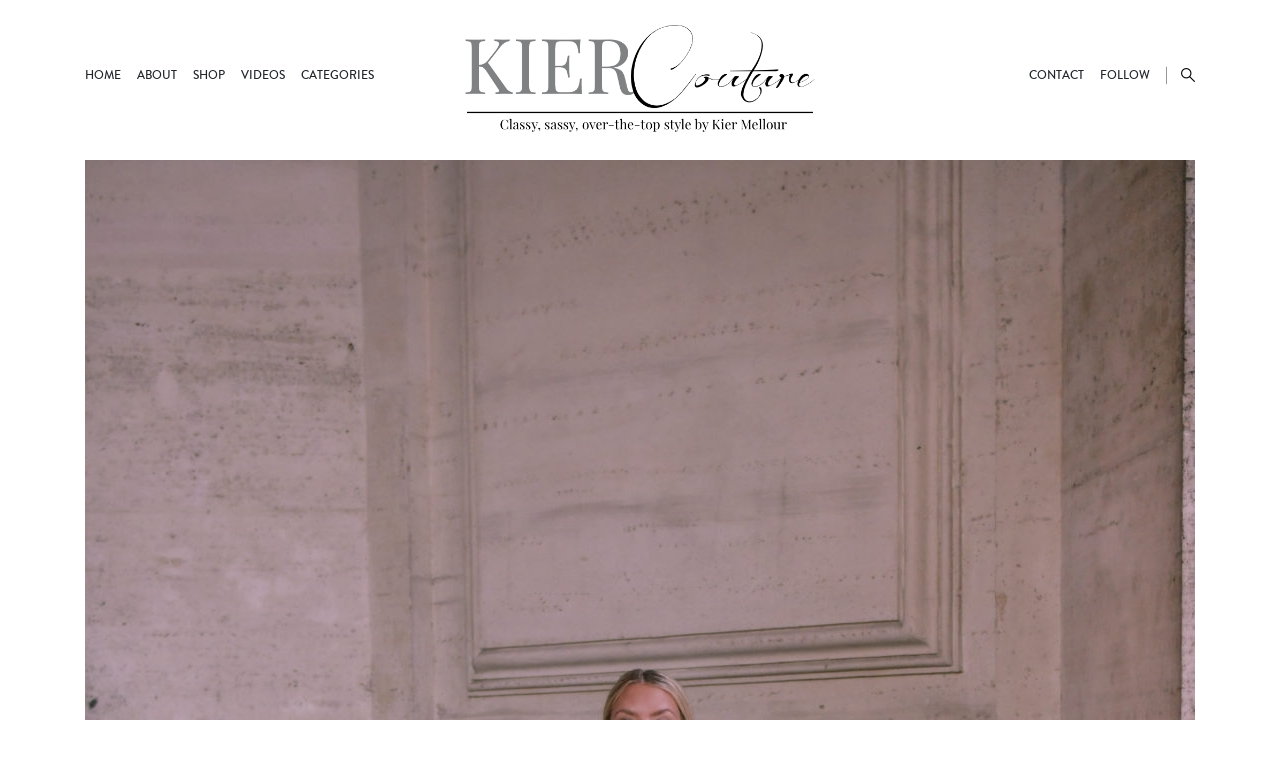

--- FILE ---
content_type: text/html; charset=UTF-8
request_url: https://kiercouture.com/category/gold-chain/
body_size: 18254
content:

<!doctype html>
<html lang="en-US">
  <head>
  <meta charset="utf-8">
  <meta http-equiv="x-ua-compatible" content="ie=edge">
  <meta name="viewport" content="width=device-width, initial-scale=1">
  <meta name='robots' content='index, follow, max-image-preview:large, max-snippet:-1, max-video-preview:-1' />

	<!-- This site is optimized with the Yoast SEO plugin v19.4 - https://yoast.com/wordpress/plugins/seo/ -->
	<title>gold chain Archives - Kier Couture</title>
	<link rel="canonical" href="https://kiercouture.com/category/gold-chain/" />
	<link rel="next" href="https://kiercouture.com/category/gold-chain/page/2/" />
	<meta property="og:locale" content="en_US" />
	<meta property="og:type" content="article" />
	<meta property="og:title" content="gold chain Archives - Kier Couture" />
	<meta property="og:url" content="https://kiercouture.com/category/gold-chain/" />
	<meta property="og:site_name" content="Kier Couture" />
	<script type="application/ld+json" class="yoast-schema-graph">{"@context":"https://schema.org","@graph":[{"@type":"Organization","@id":"https://kiercouture.com/#organization","name":"Kier Couture","url":"https://kiercouture.com/","sameAs":["https://www.instagram.com/kiermellour/","https://www.pinterest.com/fashionaddictla/","https://www.youtube.com/channel/UCs-usfju4YL59Yi78IZiKRA","https://www.facebook.com/FashionAddictLA","https://twitter.com/KierMellour"],"logo":{"@type":"ImageObject","inLanguage":"en-US","@id":"https://kiercouture.com/#/schema/logo/image/","url":"https://kiercouture.com/wp-content/uploads/2016/10/logo.png","contentUrl":"https://kiercouture.com/wp-content/uploads/2016/10/logo.png","width":350,"height":107,"caption":"Kier Couture"},"image":{"@id":"https://kiercouture.com/#/schema/logo/image/"}},{"@type":"WebSite","@id":"https://kiercouture.com/#website","url":"https://kiercouture.com/","name":"Kier Couture","description":"HOW TO BE GLAM AND GIVE A DAMN. A GLAMOUR AND ECO BLOG By Kier Mellour","publisher":{"@id":"https://kiercouture.com/#organization"},"potentialAction":[{"@type":"SearchAction","target":{"@type":"EntryPoint","urlTemplate":"https://kiercouture.com/?s={search_term_string}"},"query-input":"required name=search_term_string"}],"inLanguage":"en-US"},{"@type":"ImageObject","inLanguage":"en-US","@id":"https://kiercouture.com/category/gold-chain/#primaryimage","url":"https://kiercouture.com/wp-content/uploads/2014/07/Reflective-aviators-1.jpg","contentUrl":"https://kiercouture.com/wp-content/uploads/2014/07/Reflective-aviators-1.jpg","width":715,"height":1061},{"@type":"CollectionPage","@id":"https://kiercouture.com/category/gold-chain/","url":"https://kiercouture.com/category/gold-chain/","name":"gold chain Archives - Kier Couture","isPartOf":{"@id":"https://kiercouture.com/#website"},"primaryImageOfPage":{"@id":"https://kiercouture.com/category/gold-chain/#primaryimage"},"image":{"@id":"https://kiercouture.com/category/gold-chain/#primaryimage"},"thumbnailUrl":"https://kiercouture.com/wp-content/uploads/2014/07/Reflective-aviators-1.jpg","breadcrumb":{"@id":"https://kiercouture.com/category/gold-chain/#breadcrumb"},"inLanguage":"en-US"},{"@type":"BreadcrumbList","@id":"https://kiercouture.com/category/gold-chain/#breadcrumb","itemListElement":[{"@type":"ListItem","position":1,"name":"gold chain"}]}]}</script>
	<!-- / Yoast SEO plugin. -->


<link rel='dns-prefetch' href='//assets.pinterest.com' />
<link rel='dns-prefetch' href='//static.addtoany.com' />
<link rel='dns-prefetch' href='//fonts.googleapis.com' />
<link rel='dns-prefetch' href='//v0.wordpress.com' />
<link rel='dns-prefetch' href='//c0.wp.com' />
<link rel="alternate" type="application/rss+xml" title="Kier Couture &raquo; gold chain Category Feed" href="https://kiercouture.com/category/gold-chain/feed/" />
		<!-- This site uses the Google Analytics by ExactMetrics plugin v7.7.0 - Using Analytics tracking - https://www.exactmetrics.com/ -->
							<script src="//www.googletagmanager.com/gtag/js?id=UA-31844980-1"  data-cfasync="false" data-wpfc-render="false" type="text/javascript" async></script>
			<script data-cfasync="false" data-wpfc-render="false" type="text/javascript">
				var em_version = '7.7.0';
				var em_track_user = true;
				var em_no_track_reason = '';
				
								var disableStrs = [
															'ga-disable-UA-31844980-1',
									];

				/* Function to detect opted out users */
				function __gtagTrackerIsOptedOut() {
					for ( var index = 0; index < disableStrs.length; index++ ) {
						if ( document.cookie.indexOf( disableStrs[ index ] + '=true' ) > -1 ) {
							return true;
						}
					}

					return false;
				}

				/* Disable tracking if the opt-out cookie exists. */
				if ( __gtagTrackerIsOptedOut() ) {
					for ( var index = 0; index < disableStrs.length; index++ ) {
						window[ disableStrs[ index ] ] = true;
					}
				}

				/* Opt-out function */
				function __gtagTrackerOptout() {
					for ( var index = 0; index < disableStrs.length; index++ ) {
						document.cookie = disableStrs[ index ] + '=true; expires=Thu, 31 Dec 2099 23:59:59 UTC; path=/';
						window[ disableStrs[ index ] ] = true;
					}
				}

				if ( 'undefined' === typeof gaOptout ) {
					function gaOptout() {
						__gtagTrackerOptout();
					}
				}
								window.dataLayer = window.dataLayer || [];

				window.ExactMetricsDualTracker = {
					helpers: {},
					trackers: {},
				};
				if ( em_track_user ) {
					function __gtagDataLayer() {
						dataLayer.push( arguments );
					}

					function __gtagTracker( type, name, parameters ) {
						if (!parameters) {
							parameters = {};
						}

						if (parameters.send_to) {
							__gtagDataLayer.apply( null, arguments );
							return;
						}

						if ( type === 'event' ) {
							
															parameters.send_to = exactmetrics_frontend.ua;
								__gtagDataLayer( type, name, parameters );
													} else {
							__gtagDataLayer.apply( null, arguments );
						}
					}
					__gtagTracker( 'js', new Date() );
					__gtagTracker( 'set', {
						'developer_id.dNDMyYj' : true,
											} );
															__gtagTracker( 'config', 'UA-31844980-1', {"forceSSL":"true"} );
										window.gtag = __gtagTracker;											(function () {
							/* https://developers.google.com/analytics/devguides/collection/analyticsjs/ */
							/* ga and __gaTracker compatibility shim. */
							var noopfn = function () {
								return null;
							};
							var newtracker = function () {
								return new Tracker();
							};
							var Tracker = function () {
								return null;
							};
							var p = Tracker.prototype;
							p.get = noopfn;
							p.set = noopfn;
							p.send = function (){
								var args = Array.prototype.slice.call(arguments);
								args.unshift( 'send' );
								__gaTracker.apply(null, args);
							};
							var __gaTracker = function () {
								var len = arguments.length;
								if ( len === 0 ) {
									return;
								}
								var f = arguments[len - 1];
								if ( typeof f !== 'object' || f === null || typeof f.hitCallback !== 'function' ) {
									if ( 'send' === arguments[0] ) {
										var hitConverted, hitObject = false, action;
										if ( 'event' === arguments[1] ) {
											if ( 'undefined' !== typeof arguments[3] ) {
												hitObject = {
													'eventAction': arguments[3],
													'eventCategory': arguments[2],
													'eventLabel': arguments[4],
													'value': arguments[5] ? arguments[5] : 1,
												}
											}
										}
										if ( 'pageview' === arguments[1] ) {
											if ( 'undefined' !== typeof arguments[2] ) {
												hitObject = {
													'eventAction': 'page_view',
													'page_path' : arguments[2],
												}
											}
										}
										if ( typeof arguments[2] === 'object' ) {
											hitObject = arguments[2];
										}
										if ( typeof arguments[5] === 'object' ) {
											Object.assign( hitObject, arguments[5] );
										}
										if ( 'undefined' !== typeof arguments[1].hitType ) {
											hitObject = arguments[1];
											if ( 'pageview' === hitObject.hitType ) {
												hitObject.eventAction = 'page_view';
											}
										}
										if ( hitObject ) {
											action = 'timing' === arguments[1].hitType ? 'timing_complete' : hitObject.eventAction;
											hitConverted = mapArgs( hitObject );
											__gtagTracker( 'event', action, hitConverted );
										}
									}
									return;
								}

								function mapArgs( args ) {
									var arg, hit = {};
									var gaMap = {
										'eventCategory': 'event_category',
										'eventAction': 'event_action',
										'eventLabel': 'event_label',
										'eventValue': 'event_value',
										'nonInteraction': 'non_interaction',
										'timingCategory': 'event_category',
										'timingVar': 'name',
										'timingValue': 'value',
										'timingLabel': 'event_label',
										'page' : 'page_path',
										'location' : 'page_location',
										'title' : 'page_title',
									};
									for ( arg in args ) {
																				if ( ! ( ! args.hasOwnProperty(arg) || ! gaMap.hasOwnProperty(arg) ) ) {
											hit[gaMap[arg]] = args[arg];
										} else {
											hit[arg] = args[arg];
										}
									}
									return hit;
								}

								try {
									f.hitCallback();
								} catch ( ex ) {
								}
							};
							__gaTracker.create = newtracker;
							__gaTracker.getByName = newtracker;
							__gaTracker.getAll = function () {
								return [];
							};
							__gaTracker.remove = noopfn;
							__gaTracker.loaded = true;
							window['__gaTracker'] = __gaTracker;
						})();
									} else {
										console.log( "" );
					( function () {
							function __gtagTracker() {
								return null;
							}
							window['__gtagTracker'] = __gtagTracker;
							window['gtag'] = __gtagTracker;
					} )();
									}
			</script>
				<!-- / Google Analytics by ExactMetrics -->
		<style id='wp-img-auto-sizes-contain-inline-css' type='text/css'>
img:is([sizes=auto i],[sizes^="auto," i]){contain-intrinsic-size:3000px 1500px}
/*# sourceURL=wp-img-auto-sizes-contain-inline-css */
</style>
<style id='wp-emoji-styles-inline-css' type='text/css'>

	img.wp-smiley, img.emoji {
		display: inline !important;
		border: none !important;
		box-shadow: none !important;
		height: 1em !important;
		width: 1em !important;
		margin: 0 0.07em !important;
		vertical-align: -0.1em !important;
		background: none !important;
		padding: 0 !important;
	}
/*# sourceURL=wp-emoji-styles-inline-css */
</style>
<style id='wp-block-library-inline-css' type='text/css'>
:root{--wp-block-synced-color:#7a00df;--wp-block-synced-color--rgb:122,0,223;--wp-bound-block-color:var(--wp-block-synced-color);--wp-editor-canvas-background:#ddd;--wp-admin-theme-color:#007cba;--wp-admin-theme-color--rgb:0,124,186;--wp-admin-theme-color-darker-10:#006ba1;--wp-admin-theme-color-darker-10--rgb:0,107,160.5;--wp-admin-theme-color-darker-20:#005a87;--wp-admin-theme-color-darker-20--rgb:0,90,135;--wp-admin-border-width-focus:2px}@media (min-resolution:192dpi){:root{--wp-admin-border-width-focus:1.5px}}.wp-element-button{cursor:pointer}:root .has-very-light-gray-background-color{background-color:#eee}:root .has-very-dark-gray-background-color{background-color:#313131}:root .has-very-light-gray-color{color:#eee}:root .has-very-dark-gray-color{color:#313131}:root .has-vivid-green-cyan-to-vivid-cyan-blue-gradient-background{background:linear-gradient(135deg,#00d084,#0693e3)}:root .has-purple-crush-gradient-background{background:linear-gradient(135deg,#34e2e4,#4721fb 50%,#ab1dfe)}:root .has-hazy-dawn-gradient-background{background:linear-gradient(135deg,#faaca8,#dad0ec)}:root .has-subdued-olive-gradient-background{background:linear-gradient(135deg,#fafae1,#67a671)}:root .has-atomic-cream-gradient-background{background:linear-gradient(135deg,#fdd79a,#004a59)}:root .has-nightshade-gradient-background{background:linear-gradient(135deg,#330968,#31cdcf)}:root .has-midnight-gradient-background{background:linear-gradient(135deg,#020381,#2874fc)}:root{--wp--preset--font-size--normal:16px;--wp--preset--font-size--huge:42px}.has-regular-font-size{font-size:1em}.has-larger-font-size{font-size:2.625em}.has-normal-font-size{font-size:var(--wp--preset--font-size--normal)}.has-huge-font-size{font-size:var(--wp--preset--font-size--huge)}.has-text-align-center{text-align:center}.has-text-align-left{text-align:left}.has-text-align-right{text-align:right}.has-fit-text{white-space:nowrap!important}#end-resizable-editor-section{display:none}.aligncenter{clear:both}.items-justified-left{justify-content:flex-start}.items-justified-center{justify-content:center}.items-justified-right{justify-content:flex-end}.items-justified-space-between{justify-content:space-between}.screen-reader-text{border:0;clip-path:inset(50%);height:1px;margin:-1px;overflow:hidden;padding:0;position:absolute;width:1px;word-wrap:normal!important}.screen-reader-text:focus{background-color:#ddd;clip-path:none;color:#444;display:block;font-size:1em;height:auto;left:5px;line-height:normal;padding:15px 23px 14px;text-decoration:none;top:5px;width:auto;z-index:100000}html :where(.has-border-color){border-style:solid}html :where([style*=border-top-color]){border-top-style:solid}html :where([style*=border-right-color]){border-right-style:solid}html :where([style*=border-bottom-color]){border-bottom-style:solid}html :where([style*=border-left-color]){border-left-style:solid}html :where([style*=border-width]){border-style:solid}html :where([style*=border-top-width]){border-top-style:solid}html :where([style*=border-right-width]){border-right-style:solid}html :where([style*=border-bottom-width]){border-bottom-style:solid}html :where([style*=border-left-width]){border-left-style:solid}html :where(img[class*=wp-image-]){height:auto;max-width:100%}:where(figure){margin:0 0 1em}html :where(.is-position-sticky){--wp-admin--admin-bar--position-offset:var(--wp-admin--admin-bar--height,0px)}@media screen and (max-width:600px){html :where(.is-position-sticky){--wp-admin--admin-bar--position-offset:0px}}
.has-text-align-justify{text-align:justify;}

/*# sourceURL=wp-block-library-inline-css */
</style><style id='global-styles-inline-css' type='text/css'>
:root{--wp--preset--aspect-ratio--square: 1;--wp--preset--aspect-ratio--4-3: 4/3;--wp--preset--aspect-ratio--3-4: 3/4;--wp--preset--aspect-ratio--3-2: 3/2;--wp--preset--aspect-ratio--2-3: 2/3;--wp--preset--aspect-ratio--16-9: 16/9;--wp--preset--aspect-ratio--9-16: 9/16;--wp--preset--color--black: #000000;--wp--preset--color--cyan-bluish-gray: #abb8c3;--wp--preset--color--white: #ffffff;--wp--preset--color--pale-pink: #f78da7;--wp--preset--color--vivid-red: #cf2e2e;--wp--preset--color--luminous-vivid-orange: #ff6900;--wp--preset--color--luminous-vivid-amber: #fcb900;--wp--preset--color--light-green-cyan: #7bdcb5;--wp--preset--color--vivid-green-cyan: #00d084;--wp--preset--color--pale-cyan-blue: #8ed1fc;--wp--preset--color--vivid-cyan-blue: #0693e3;--wp--preset--color--vivid-purple: #9b51e0;--wp--preset--gradient--vivid-cyan-blue-to-vivid-purple: linear-gradient(135deg,rgb(6,147,227) 0%,rgb(155,81,224) 100%);--wp--preset--gradient--light-green-cyan-to-vivid-green-cyan: linear-gradient(135deg,rgb(122,220,180) 0%,rgb(0,208,130) 100%);--wp--preset--gradient--luminous-vivid-amber-to-luminous-vivid-orange: linear-gradient(135deg,rgb(252,185,0) 0%,rgb(255,105,0) 100%);--wp--preset--gradient--luminous-vivid-orange-to-vivid-red: linear-gradient(135deg,rgb(255,105,0) 0%,rgb(207,46,46) 100%);--wp--preset--gradient--very-light-gray-to-cyan-bluish-gray: linear-gradient(135deg,rgb(238,238,238) 0%,rgb(169,184,195) 100%);--wp--preset--gradient--cool-to-warm-spectrum: linear-gradient(135deg,rgb(74,234,220) 0%,rgb(151,120,209) 20%,rgb(207,42,186) 40%,rgb(238,44,130) 60%,rgb(251,105,98) 80%,rgb(254,248,76) 100%);--wp--preset--gradient--blush-light-purple: linear-gradient(135deg,rgb(255,206,236) 0%,rgb(152,150,240) 100%);--wp--preset--gradient--blush-bordeaux: linear-gradient(135deg,rgb(254,205,165) 0%,rgb(254,45,45) 50%,rgb(107,0,62) 100%);--wp--preset--gradient--luminous-dusk: linear-gradient(135deg,rgb(255,203,112) 0%,rgb(199,81,192) 50%,rgb(65,88,208) 100%);--wp--preset--gradient--pale-ocean: linear-gradient(135deg,rgb(255,245,203) 0%,rgb(182,227,212) 50%,rgb(51,167,181) 100%);--wp--preset--gradient--electric-grass: linear-gradient(135deg,rgb(202,248,128) 0%,rgb(113,206,126) 100%);--wp--preset--gradient--midnight: linear-gradient(135deg,rgb(2,3,129) 0%,rgb(40,116,252) 100%);--wp--preset--font-size--small: 13px;--wp--preset--font-size--medium: 20px;--wp--preset--font-size--large: 36px;--wp--preset--font-size--x-large: 42px;--wp--preset--spacing--20: 0.44rem;--wp--preset--spacing--30: 0.67rem;--wp--preset--spacing--40: 1rem;--wp--preset--spacing--50: 1.5rem;--wp--preset--spacing--60: 2.25rem;--wp--preset--spacing--70: 3.38rem;--wp--preset--spacing--80: 5.06rem;--wp--preset--shadow--natural: 6px 6px 9px rgba(0, 0, 0, 0.2);--wp--preset--shadow--deep: 12px 12px 50px rgba(0, 0, 0, 0.4);--wp--preset--shadow--sharp: 6px 6px 0px rgba(0, 0, 0, 0.2);--wp--preset--shadow--outlined: 6px 6px 0px -3px rgb(255, 255, 255), 6px 6px rgb(0, 0, 0);--wp--preset--shadow--crisp: 6px 6px 0px rgb(0, 0, 0);}:where(.is-layout-flex){gap: 0.5em;}:where(.is-layout-grid){gap: 0.5em;}body .is-layout-flex{display: flex;}.is-layout-flex{flex-wrap: wrap;align-items: center;}.is-layout-flex > :is(*, div){margin: 0;}body .is-layout-grid{display: grid;}.is-layout-grid > :is(*, div){margin: 0;}:where(.wp-block-columns.is-layout-flex){gap: 2em;}:where(.wp-block-columns.is-layout-grid){gap: 2em;}:where(.wp-block-post-template.is-layout-flex){gap: 1.25em;}:where(.wp-block-post-template.is-layout-grid){gap: 1.25em;}.has-black-color{color: var(--wp--preset--color--black) !important;}.has-cyan-bluish-gray-color{color: var(--wp--preset--color--cyan-bluish-gray) !important;}.has-white-color{color: var(--wp--preset--color--white) !important;}.has-pale-pink-color{color: var(--wp--preset--color--pale-pink) !important;}.has-vivid-red-color{color: var(--wp--preset--color--vivid-red) !important;}.has-luminous-vivid-orange-color{color: var(--wp--preset--color--luminous-vivid-orange) !important;}.has-luminous-vivid-amber-color{color: var(--wp--preset--color--luminous-vivid-amber) !important;}.has-light-green-cyan-color{color: var(--wp--preset--color--light-green-cyan) !important;}.has-vivid-green-cyan-color{color: var(--wp--preset--color--vivid-green-cyan) !important;}.has-pale-cyan-blue-color{color: var(--wp--preset--color--pale-cyan-blue) !important;}.has-vivid-cyan-blue-color{color: var(--wp--preset--color--vivid-cyan-blue) !important;}.has-vivid-purple-color{color: var(--wp--preset--color--vivid-purple) !important;}.has-black-background-color{background-color: var(--wp--preset--color--black) !important;}.has-cyan-bluish-gray-background-color{background-color: var(--wp--preset--color--cyan-bluish-gray) !important;}.has-white-background-color{background-color: var(--wp--preset--color--white) !important;}.has-pale-pink-background-color{background-color: var(--wp--preset--color--pale-pink) !important;}.has-vivid-red-background-color{background-color: var(--wp--preset--color--vivid-red) !important;}.has-luminous-vivid-orange-background-color{background-color: var(--wp--preset--color--luminous-vivid-orange) !important;}.has-luminous-vivid-amber-background-color{background-color: var(--wp--preset--color--luminous-vivid-amber) !important;}.has-light-green-cyan-background-color{background-color: var(--wp--preset--color--light-green-cyan) !important;}.has-vivid-green-cyan-background-color{background-color: var(--wp--preset--color--vivid-green-cyan) !important;}.has-pale-cyan-blue-background-color{background-color: var(--wp--preset--color--pale-cyan-blue) !important;}.has-vivid-cyan-blue-background-color{background-color: var(--wp--preset--color--vivid-cyan-blue) !important;}.has-vivid-purple-background-color{background-color: var(--wp--preset--color--vivid-purple) !important;}.has-black-border-color{border-color: var(--wp--preset--color--black) !important;}.has-cyan-bluish-gray-border-color{border-color: var(--wp--preset--color--cyan-bluish-gray) !important;}.has-white-border-color{border-color: var(--wp--preset--color--white) !important;}.has-pale-pink-border-color{border-color: var(--wp--preset--color--pale-pink) !important;}.has-vivid-red-border-color{border-color: var(--wp--preset--color--vivid-red) !important;}.has-luminous-vivid-orange-border-color{border-color: var(--wp--preset--color--luminous-vivid-orange) !important;}.has-luminous-vivid-amber-border-color{border-color: var(--wp--preset--color--luminous-vivid-amber) !important;}.has-light-green-cyan-border-color{border-color: var(--wp--preset--color--light-green-cyan) !important;}.has-vivid-green-cyan-border-color{border-color: var(--wp--preset--color--vivid-green-cyan) !important;}.has-pale-cyan-blue-border-color{border-color: var(--wp--preset--color--pale-cyan-blue) !important;}.has-vivid-cyan-blue-border-color{border-color: var(--wp--preset--color--vivid-cyan-blue) !important;}.has-vivid-purple-border-color{border-color: var(--wp--preset--color--vivid-purple) !important;}.has-vivid-cyan-blue-to-vivid-purple-gradient-background{background: var(--wp--preset--gradient--vivid-cyan-blue-to-vivid-purple) !important;}.has-light-green-cyan-to-vivid-green-cyan-gradient-background{background: var(--wp--preset--gradient--light-green-cyan-to-vivid-green-cyan) !important;}.has-luminous-vivid-amber-to-luminous-vivid-orange-gradient-background{background: var(--wp--preset--gradient--luminous-vivid-amber-to-luminous-vivid-orange) !important;}.has-luminous-vivid-orange-to-vivid-red-gradient-background{background: var(--wp--preset--gradient--luminous-vivid-orange-to-vivid-red) !important;}.has-very-light-gray-to-cyan-bluish-gray-gradient-background{background: var(--wp--preset--gradient--very-light-gray-to-cyan-bluish-gray) !important;}.has-cool-to-warm-spectrum-gradient-background{background: var(--wp--preset--gradient--cool-to-warm-spectrum) !important;}.has-blush-light-purple-gradient-background{background: var(--wp--preset--gradient--blush-light-purple) !important;}.has-blush-bordeaux-gradient-background{background: var(--wp--preset--gradient--blush-bordeaux) !important;}.has-luminous-dusk-gradient-background{background: var(--wp--preset--gradient--luminous-dusk) !important;}.has-pale-ocean-gradient-background{background: var(--wp--preset--gradient--pale-ocean) !important;}.has-electric-grass-gradient-background{background: var(--wp--preset--gradient--electric-grass) !important;}.has-midnight-gradient-background{background: var(--wp--preset--gradient--midnight) !important;}.has-small-font-size{font-size: var(--wp--preset--font-size--small) !important;}.has-medium-font-size{font-size: var(--wp--preset--font-size--medium) !important;}.has-large-font-size{font-size: var(--wp--preset--font-size--large) !important;}.has-x-large-font-size{font-size: var(--wp--preset--font-size--x-large) !important;}
/*# sourceURL=global-styles-inline-css */
</style>

<style id='classic-theme-styles-inline-css' type='text/css'>
/*! This file is auto-generated */
.wp-block-button__link{color:#fff;background-color:#32373c;border-radius:9999px;box-shadow:none;text-decoration:none;padding:calc(.667em + 2px) calc(1.333em + 2px);font-size:1.125em}.wp-block-file__button{background:#32373c;color:#fff;text-decoration:none}
/*# sourceURL=/wp-includes/css/classic-themes.min.css */
</style>
<link rel='stylesheet' id='contact-form-7-css' href='https://kiercouture.com/wp-content/plugins/contact-form-7/includes/css/styles.css?ver=5.6.1' type='text/css' media='all' />
<link rel='stylesheet' id='kier-framework-css' href='https://kiercouture.com/wp-content/plugins/kier-framework/public/css/kier-framework.css?ver=1.0.0' type='text/css' media='all' />
<link rel='stylesheet' id='addtoany-css' href='https://kiercouture.com/wp-content/plugins/add-to-any/addtoany.min.css?ver=1.16' type='text/css' media='all' />
<link rel='stylesheet' id='sage/fonts-css' href='https://fonts.googleapis.com/css?family=PT+Serif:400,400i,700,700i' type='text/css' media='all' />
<link rel='stylesheet' id='sage/css-css' href='https://kiercouture.com/wp-content/themes/kier-couture/dist/styles/main-96406d99b5.css' type='text/css' media='all' />
<link rel='stylesheet' id='jetpack_css-css' href='https://c0.wp.com/p/jetpack/11.2.2/css/jetpack.css' type='text/css' media='all' />
<script type="text/javascript" src="https://kiercouture.com/wp-content/plugins/google-analytics-dashboard-for-wp/assets/js/frontend-gtag.js?ver=7.7.0" id="exactmetrics-frontend-script-js"></script>
<script data-cfasync="false" data-wpfc-render="false" type="text/javascript" id='exactmetrics-frontend-script-js-extra'>/* <![CDATA[ */
var exactmetrics_frontend = {"js_events_tracking":"true","download_extensions":"zip,mp3,mpeg,pdf,docx,pptx,xlsx,rar","inbound_paths":"[{\"path\":\"\\\/go\\\/\",\"label\":\"affiliate\"},{\"path\":\"\\\/recommend\\\/\",\"label\":\"affiliate\"}]","home_url":"https:\/\/kiercouture.com","hash_tracking":"false","ua":"UA-31844980-1","v4_id":""};/* ]]> */
</script>
<script type="text/javascript" id="addtoany-core-js-before">
/* <![CDATA[ */
window.a2a_config=window.a2a_config||{};a2a_config.callbacks=[];a2a_config.overlays=[];a2a_config.templates={};

//# sourceURL=addtoany-core-js-before
/* ]]> */
</script>
<script type="text/javascript" async src="https://static.addtoany.com/menu/page.js" id="addtoany-core-js"></script>
<script type="text/javascript" src="https://c0.wp.com/c/6.9/wp-includes/js/jquery/jquery.min.js" id="jquery-core-js"></script>
<script type="text/javascript" src="https://c0.wp.com/c/6.9/wp-includes/js/jquery/jquery-migrate.min.js" id="jquery-migrate-js"></script>
<script type="text/javascript" async src="https://kiercouture.com/wp-content/plugins/add-to-any/addtoany.min.js?ver=1.1" id="addtoany-jquery-js"></script>
<script type="text/javascript" src="https://kiercouture.com/wp-content/plugins/kier-framework/public/js/kier-framework.js?ver=1.0.0" id="kier-framework-js"></script>
<link rel="https://api.w.org/" href="https://kiercouture.com/wp-json/" /><link rel="alternate" title="JSON" type="application/json" href="https://kiercouture.com/wp-json/wp/v2/categories/124" /><link rel="EditURI" type="application/rsd+xml" title="RSD" href="https://kiercouture.com/xmlrpc.php?rsd" />
<meta name="generator" content="WordPress 6.9" />
<style>img#wpstats{display:none}</style>
	<link rel="icon" href="https://kiercouture.com/wp-content/uploads/2016/10/cropped-site-icon-32x32.png" sizes="32x32" />
<link rel="icon" href="https://kiercouture.com/wp-content/uploads/2016/10/cropped-site-icon-192x192.png" sizes="192x192" />
<link rel="apple-touch-icon" href="https://kiercouture.com/wp-content/uploads/2016/10/cropped-site-icon-180x180.png" />
<meta name="msapplication-TileImage" content="https://kiercouture.com/wp-content/uploads/2016/10/cropped-site-icon-270x270.png" />
</head>
  <body data-rsssl=1 class="archive category category-gold-chain category-124 wp-custom-logo wp-theme-kier-couture">
    <!--[if IE]>
      <div class="alert alert-warning">
        You are using an <strong>outdated</strong> browser. Please <a href="http://browsehappy.com/">upgrade your browser</a> to improve your experience.      </div>
    <![endif]-->
    <header class="banner header-large">
  <div class="container">
    <div class="row">
      <div class="col-xs-12 col-sm-12 col-md-4">
          <nav id="exCollapsingNavbar1" class="nav-primary hidden-sm-down"><ul id="menu-main-manu" class="nav navbar-nav"><li id="menu-item-16297" class="menu-item menu-item-type-custom menu-item-object-custom menu-item-home menu-item-16297 nav-item"><a href="https://kiercouture.com/" class="nav-link">Home</a><li id="menu-item-20989" class="menu-item menu-item-type-custom menu-item-object-custom menu-item-has-children menu-item-20989 nav-item dropdown"><a href="https://kiercouture.com/about/" class="nav-link dropdown-toggle" data-toggle="dropdown">About</a>
<div class="dropdown-menu">
<a href="https://kiercouture.com/about/" class="dropdown-item">Bio</a><a href="https://kiercouture.com/bucket-list/" class="dropdown-item">Bucket List</a><a href="https://kiercouture.com/press-kit/" class="dropdown-item">Press</a><a href="https://kiercouture.com/pricing-sheet/" class="dropdown-item">Work with Me</a><a href="https://kiercouture.com/about/travel-goals/" class="dropdown-item">Travel Goals</a></div>
<li id="menu-item-5001" class="menu-item menu-item-type-post_type menu-item-object-page menu-item-has-children menu-item-5001 nav-item dropdown"><a href="https://kiercouture.com/shop-2/" class="nav-link dropdown-toggle" data-toggle="dropdown">Shop</a>
<div class="dropdown-menu">
<a href="https://kiercouture.com/closet/" class="dropdown-item">My Closet</a><a href="https://kiercouture.com/liketoknow-it/" class="dropdown-item">LikeToKnow.it</a><a href="https://kiercouture.com/my-favorite-stores/" class="dropdown-item">My Favorite Stores</a><a href="https://kiercouture.com/bags/" class="dropdown-item">Bags</a><a href="https://kiercouture.com/beauty/" class="dropdown-item">Beauty</a><a href="https://kiercouture.com/shop-2/eco-products/" class="dropdown-item">ECO PRODUCTS</a><a href="https://kiercouture.com/fitness/" class="dropdown-item">Fitness</a><a href="https://kiercouture.com/gift-guide/" class="dropdown-item">Gift Guide</a><a href="https://kiercouture.com/i-want-that/" class="dropdown-item">I Want That</a><a href="https://kiercouture.com/jewelry-2/" class="dropdown-item">Jewelry</a><a href="https://kiercouture.com/outerwear/" class="dropdown-item">Outerwear</a><a href="https://kiercouture.com/shoes/" class="dropdown-item">Shoes</a><a href="https://kiercouture.com/sunglasses/" class="dropdown-item">Sunglasses</a><a href="https://kiercouture.com/100-2/" class="dropdown-item">Under $100</a></div>
<li id="menu-item-16314" class="menu-item menu-item-type-taxonomy menu-item-object-category menu-item-has-children menu-item-16314 nav-item dropdown"><a href="https://kiercouture.com/category/videos/" class="nav-link dropdown-toggle" data-toggle="dropdown">Videos</a>
<div class="dropdown-menu">
<a href="https://kiercouture.com/category/videos/favorites/" class="dropdown-item">Favorites</a><a href="https://kiercouture.com/category/videos/hauls/" class="dropdown-item">Hauls</a><a href="https://kiercouture.com/category/videos/how-to-beauty-hair/" class="dropdown-item">Beauty / Hair</a><a href="https://kiercouture.com/category/videos/vlogs/" class="dropdown-item">Vlogs</a><a href="https://kiercouture.com/category/videos/outfits-videos/" class="dropdown-item">Outfits and Lookbooks</a></div>
<li id="menu-item-16426" class="menu-item menu-item-type-custom menu-item-object-custom menu-item-has-children menu-item-16426 nav-item dropdown"><a href="#" class="nav-link dropdown-toggle" data-toggle="dropdown">Categories</a>
<div class="dropdown-menu">
<a href="https://kiercouture.com/category/1-in-all-posts/articles/" class="dropdown-item">Articles</a><a href="https://kiercouture.com/category/reviews/beauty-review/" class="dropdown-item">Beauty</a><a href="https://kiercouture.com/category/boob-job-blog/" class="dropdown-item">Boob Job Blog</a><a href="https://kiercouture.com/category/1-in-all-posts/i-want-that/" class="dropdown-item">I want that&#8230;</a><a href="https://kiercouture.com/category/1-in-all-posts/outfits/" class="dropdown-item">Outfits</a><a href="https://kiercouture.com/category/nightlife/" class="dropdown-item">Nightlife</a><a href="https://kiercouture.com/category/apparel/swimsuit/" class="dropdown-item">Swim</a><a href="https://kiercouture.com/category/reviews/travel-reviews/" class="dropdown-item">Travel</a></div>
</ul></nav>      </div>
      <div class="logo col-xs-12 col-sm-12 col-md-4">
        <a href="https://kiercouture.com/" class="custom-logo-link" rel="home" itemprop="url"><img width="350" height="107" src="https://kiercouture.com/wp-content/uploads/2016/10/logo.png" class="custom-logo" alt="" data-pin-no-hover="true" decoding="async" srcset="https://kiercouture.com/wp-content/uploads/2016/10/logo.png 350w, https://kiercouture.com/wp-content/uploads/2016/10/logo-300x92.png 300w" sizes="(max-width: 350px) 100vw, 350px" /></a>      </div>
      <div class="col-xs-12 col-sm-12 col-md-4">
        <nav id="exCollapsingNavbar2" class="nav-sec hidden-sm-down pull-xs-right"><ul id="menu-secondary-menu" class="nav navbar-nav"><li id="menu-item-16315" class="menu-item menu-item-type-post_type menu-item-object-page menu-item-16315 nav-item"><a href="https://kiercouture.com/contact/" class="nav-link">Contact</a><li id="menu-item-16316" class="menu-item menu-item-type-custom menu-item-object-custom menu-item-has-children menu-item-16316 nav-item dropdown"><a href="#" class="nav-link dropdown-toggle" data-toggle="dropdown">Follow</a>
<div class="dropdown-menu">
<a target="_blank" href="https://www.facebook.com/FashionAddictLA" class="dropdown-item"><i class="fa fa-facebook-square" aria-hidden="true"></i>Facebook</a><a target="_blank" href="https://twitter.com/KierMellour" class="dropdown-item"><i class="fa fa-twitter-square" aria-hidden="true"></i>Twitter</a><a target="_blank" href="https://www.pinterest.com/kiercouture/" class="dropdown-item"><i class="fa fa-pinterest-square" aria-hidden="true"></i>Pinterest</a><a target="_blank" href="https://www.instagram.com/kiermellour/" class="dropdown-item"><i class="fa fa-instagram" aria-hidden="true"></i>Instagram</a><a target="_blank" href="https://www.youtube.com/channel/UCs-usfju4YL59Yi78IZiKRA" class="dropdown-item"><i class="fa fa-youtube-play" aria-hidden="true"></i>Youtube</a><a target="_blank" href="https://www.bloglovin.com/blogs/kier-couture-13091135" class="dropdown-item"><i class="fa fa-bloglovin" aria-hidden="true"></i>Bloglovin&#8217;</a></div>
<li class="search-menu-item menu-item menu-item-type-custom menu-item-object-custom nav-item"><a href="#" class="search_toggler nav-link"><img src="https://kiercouture.com/wp-content/themes/kier-couture/dist/images/magnifying-glass.png" width="14" height="14" /></a><span class="search_container"><form role="search" method="get" class="search-form" action="https://kiercouture.com/">
  <label>
    <span class="screen-reader-text">Search for:</span>
    <input type="search" class="search-field" placeholder="Hit Enter to Search" value="" name="s" title="Search for:"/>
  </label>
  </form>
</span></li></ul></nav>
        <!-- Responsive Menu -->
        <button class="nav-responsive-button navbar-toggler hidden-md-up" type="button" data-toggle="collapse" data-target="#exCollapsingNavbar3" aria-controls="exCollapsingNavbar3" aria-expanded="false" aria-label="Toggle navigation">
          &#9776;
        </button>
        <nav id="exCollapsingNavbar3" class="nav-res collapse navbar-toggleable-sm hidden-md-up"><ul id="menu-main-manu-1" class="nav navbar-nav"><li class="menu-item menu-item-type-custom menu-item-object-custom menu-item-home menu-item-16297 nav-item"><a href="https://kiercouture.com/" class="nav-link">Home</a><li class="menu-item menu-item-type-custom menu-item-object-custom menu-item-has-children menu-item-20989 nav-item dropdown"><a href="https://kiercouture.com/about/" class="nav-link dropdown-toggle" data-toggle="dropdown">About</a>
<div class="dropdown-menu">
<a href="https://kiercouture.com/about/" class="dropdown-item">Bio</a><a href="https://kiercouture.com/bucket-list/" class="dropdown-item">Bucket List</a><a href="https://kiercouture.com/press-kit/" class="dropdown-item">Press</a><a href="https://kiercouture.com/pricing-sheet/" class="dropdown-item">Work with Me</a><a href="https://kiercouture.com/about/travel-goals/" class="dropdown-item">Travel Goals</a></div>
<li class="menu-item menu-item-type-post_type menu-item-object-page menu-item-has-children menu-item-5001 nav-item dropdown"><a href="https://kiercouture.com/shop-2/" class="nav-link dropdown-toggle" data-toggle="dropdown">Shop</a>
<div class="dropdown-menu">
<a href="https://kiercouture.com/closet/" class="dropdown-item">My Closet</a><a href="https://kiercouture.com/liketoknow-it/" class="dropdown-item">LikeToKnow.it</a><a href="https://kiercouture.com/my-favorite-stores/" class="dropdown-item">My Favorite Stores</a><a href="https://kiercouture.com/bags/" class="dropdown-item">Bags</a><a href="https://kiercouture.com/beauty/" class="dropdown-item">Beauty</a><a href="https://kiercouture.com/shop-2/eco-products/" class="dropdown-item">ECO PRODUCTS</a><a href="https://kiercouture.com/fitness/" class="dropdown-item">Fitness</a><a href="https://kiercouture.com/gift-guide/" class="dropdown-item">Gift Guide</a><a href="https://kiercouture.com/i-want-that/" class="dropdown-item">I Want That</a><a href="https://kiercouture.com/jewelry-2/" class="dropdown-item">Jewelry</a><a href="https://kiercouture.com/outerwear/" class="dropdown-item">Outerwear</a><a href="https://kiercouture.com/shoes/" class="dropdown-item">Shoes</a><a href="https://kiercouture.com/sunglasses/" class="dropdown-item">Sunglasses</a><a href="https://kiercouture.com/100-2/" class="dropdown-item">Under $100</a></div>
<li class="menu-item menu-item-type-taxonomy menu-item-object-category menu-item-has-children menu-item-16314 nav-item dropdown"><a href="https://kiercouture.com/category/videos/" class="nav-link dropdown-toggle" data-toggle="dropdown">Videos</a>
<div class="dropdown-menu">
<a href="https://kiercouture.com/category/videos/favorites/" class="dropdown-item">Favorites</a><a href="https://kiercouture.com/category/videos/hauls/" class="dropdown-item">Hauls</a><a href="https://kiercouture.com/category/videos/how-to-beauty-hair/" class="dropdown-item">Beauty / Hair</a><a href="https://kiercouture.com/category/videos/vlogs/" class="dropdown-item">Vlogs</a><a href="https://kiercouture.com/category/videos/outfits-videos/" class="dropdown-item">Outfits and Lookbooks</a></div>
<li class="menu-item menu-item-type-custom menu-item-object-custom menu-item-has-children menu-item-16426 nav-item dropdown"><a href="#" class="nav-link dropdown-toggle" data-toggle="dropdown">Categories</a>
<div class="dropdown-menu">
<a href="https://kiercouture.com/category/1-in-all-posts/articles/" class="dropdown-item">Articles</a><a href="https://kiercouture.com/category/reviews/beauty-review/" class="dropdown-item">Beauty</a><a href="https://kiercouture.com/category/boob-job-blog/" class="dropdown-item">Boob Job Blog</a><a href="https://kiercouture.com/category/1-in-all-posts/i-want-that/" class="dropdown-item">I want that&#8230;</a><a href="https://kiercouture.com/category/1-in-all-posts/outfits/" class="dropdown-item">Outfits</a><a href="https://kiercouture.com/category/nightlife/" class="dropdown-item">Nightlife</a><a href="https://kiercouture.com/category/apparel/swimsuit/" class="dropdown-item">Swim</a><a href="https://kiercouture.com/category/reviews/travel-reviews/" class="dropdown-item">Travel</a></div>
</ul></nav>        <div class="mobile-search hidden-md-up">
          <a href="#" class="search_toggler nav-link">
            <img src="https://kiercouture.com/wp-content/themes/kier-couture/dist/images/magnifying-glass.png" width="14" height="14" scale="0">
          </a>
          <div class="mobile-search_wrapper">
          <form role="search" method="get" class="search-form" action="https://kiercouture.com/">
  <label>
    <span class="screen-reader-text">Search for:</span>
    <input type="search" class="search-field" placeholder="Hit Enter to Search" value="" name="s" title="Search for:"/>
  </label>
  </form>
        </div>
        </div>
      </div>
    </div>
  </div>
</header>
    <div id="container" class="wrap container" data-animate-down="header-small" data-animate-up="header-large" role="document">
      <div class="content row">
        <main class="main">
          
<!-- Featured Post on first Page -->
<div class="featured-posts">
<article class="featured post-21522 post type-post status-publish format-standard has-post-thumbnail hentry category-bun category-chain category-fashion category-gold-chain category-italy category-kier-couture category-kier-mellour category-nightlife category-outfits category-pink category-silk category-steve-madden tag-cult-gaia tag-italy-style tag-satin">
  <header>
                  <a href="https://kiercouture.com/pink-satin-in-rome/" title="Pink Satin in Rome" class="featured-img">
          <img width="1110" height="1665" src="https://kiercouture.com/wp-content/uploads/2019/01/18-8-28-portofino-vitamin-a-4-1110x1665.jpg" class="attachment-featured size-featured wp-post-image" alt="" decoding="async" fetchpriority="high" srcset="https://kiercouture.com/wp-content/uploads/2019/01/18-8-28-portofino-vitamin-a-4-1110x1665.jpg 1110w, https://kiercouture.com/wp-content/uploads/2019/01/18-8-28-portofino-vitamin-a-4-715x1073.jpg 715w, https://kiercouture.com/wp-content/uploads/2019/01/18-8-28-portofino-vitamin-a-4-768x1152.jpg 768w, https://kiercouture.com/wp-content/uploads/2019/01/18-8-28-portofino-vitamin-a-4-1430x2145.jpg 1430w, https://kiercouture.com/wp-content/uploads/2019/01/18-8-28-portofino-vitamin-a-4-730x1095.jpg 730w, https://kiercouture.com/wp-content/uploads/2019/01/18-8-28-portofino-vitamin-a-4-300x450.jpg 300w" sizes="(max-width: 1110px) 100vw, 1110px" />                    <span class="photo-credit"></span>
        </a>
              <time class="updated" datetime="2019-02-04T04:15:52+00:00">February 3, 2019</time>
    <h2 class="entry-title"><a href="https://kiercouture.com/pink-satin-in-rome/">Pink Satin in Rome</a></h2>
  </header>
  <div class="entry-summary">
    <p>Pink Satin in Rome: Excuse the carb filled tummy- I enjoyed the pasta fully while abroad. This is one of the reasons I love this Little Joe Woman silk dress so much, it isn&#8217;t skin tight and hugs you just enough to highlight your curves and allow for pizza and pasta. What a prize. I &hellip;</p>
  </div>
    <div class="entry-read-more">
    <a href="https://kiercouture.com/pink-satin-in-rome/" class="btn btn-elegant btn-read-more">Read More</a>
  </div>
</article>
</div>

<!-- Regular Post with Sidebar -->
<div class="content-area">
  <div class="row">
    <div class="col-xs-12 col-sm-12 col-md-8">
      <div class="regular-posts">
                  <article class="regular post-6752 post type-post status-publish format-standard has-post-thumbnail hentry category-aldo category-blogger category-blue category-bracelet-stacking category-chain category-fashion category-fashion-addict category-fashion-blog category-fashion-blogger category-fashion-blogs category-gold-chain category-hollywood category-hollywood-fashion-blog category-juicy-couture category-kier-mellour category-la-fashion-blog category-la-fashion-blogger category-lucky-contributions category-outfit-ideas category-outfits category-street-style category-summer category-vintage category-zara">
  <header>
    <time class="updated" datetime="2014-07-17T13:31:48+00:00">July 17, 2014</time>
    <h2 class="entry-title"><a href="https://kiercouture.com/blue-period/">Blue Period</a></h2>
                  <a href="https://kiercouture.com/blue-period/" title="Blue Period" class="featured-img">
          <img width="715" height="1061" src="https://kiercouture.com/wp-content/uploads/2014/07/Reflective-aviators-1.jpg" class="attachment-regular size-regular wp-post-image" alt="" decoding="async" srcset="https://kiercouture.com/wp-content/uploads/2014/07/Reflective-aviators-1.jpg 715w, https://kiercouture.com/wp-content/uploads/2014/07/Reflective-aviators-1-202x300.jpg 202w, https://kiercouture.com/wp-content/uploads/2014/07/Reflective-aviators-1-300x445.jpg 300w" sizes="(max-width: 715px) 100vw, 715px" />                    <span class="photo-credit"></span>
        </a>
            </header>
  <div class="entry-summary">
    <p>I have been loving blue lately and all shades of it, I guess I&#8217;m going through a little blue period.. I&#8217;m on my way now to NYC for some fun stuff I can&#8217;t tell you about yet- I know, I know, more secrets, but at least this is only a short trip and I&#8217;ll be &hellip;</p>
  </div>
  <div class="entry-categories">
    <p><a href="https://kiercouture.com/category/designer/aldo/" rel="category tag">Aldo</a>, <a href="https://kiercouture.com/category/1-in-all-posts/blogger/" rel="category tag">blogger</a>, <a href="https://kiercouture.com/category/color/blue/" rel="category tag">blue</a>, <a href="https://kiercouture.com/category/jewelry/bracelet-stacking/" rel="category tag">Bracelet stacking</a>, <a href="https://kiercouture.com/category/jewelry/chain/" rel="category tag">Chain</a>, <a href="https://kiercouture.com/category/1-in-all-posts/fashion/" rel="category tag">Fashion</a>, <a href="https://kiercouture.com/category/1-in-all-posts/fashion-addict/" rel="category tag">Fashion Addict</a>, <a href="https://kiercouture.com/category/1-in-all-posts/fashion-blog/" rel="category tag">Fashion blog</a>, <a href="https://kiercouture.com/category/1-in-all-posts/fashion-blogger/" rel="category tag">fashion blogger</a>, <a href="https://kiercouture.com/category/1-in-all-posts/fashion-blogs/" rel="category tag">Fashion Blogs</a>, <a href="https://kiercouture.com/category/gold-chain/" rel="category tag">gold chain</a>, <a href="https://kiercouture.com/category/places/hollywood/" rel="category tag">hollywood</a>, <a href="https://kiercouture.com/category/1-in-all-posts/hollywood-fashion-blog/" rel="category tag">Hollywood Fashion Blog</a>, <a href="https://kiercouture.com/category/designer/juicy-couture/" rel="category tag">Juicy Couture</a>, <a href="https://kiercouture.com/category/1-in-all-posts/kier-mellour/" rel="category tag">Kier Mellour</a>, <a href="https://kiercouture.com/category/1-in-all-posts/la-fashion-blog/" rel="category tag">LA Fashion blog</a>, <a href="https://kiercouture.com/category/1-in-all-posts/la-fashion-blogger/" rel="category tag">LA fashion blogger</a>, <a href="https://kiercouture.com/category/contributions/lucky-contributions/" rel="category tag">Lucky</a>, <a href="https://kiercouture.com/category/1-in-all-posts/outfit-ideas/" rel="category tag">Outfit Ideas</a>, <a href="https://kiercouture.com/category/1-in-all-posts/outfits/" rel="category tag">Outfits</a>, <a href="https://kiercouture.com/category/style/street-style/" rel="category tag">Street Style</a>, <a href="https://kiercouture.com/category/summer/" rel="category tag">summer</a>, <a href="https://kiercouture.com/category/vintage/" rel="category tag">Vintage</a>, <a href="https://kiercouture.com/category/designer/zara/" rel="category tag">Zara</a></p>
  </div>
    <div class="entry-read-more">
    <a href="https://kiercouture.com/blue-period/" class="btn btn-elegant btn-read-more">Read More</a>
  </div>
</article>
                  <article class="regular post-5234 post type-post status-publish format-standard has-post-thumbnail hentry category-blogger category-blue category-casual category-chain category-curly-hair category-curly-hair-in-humidity category-emerald category-fashion category-fashion-addict category-fashion-blog category-fashion-blogger category-fashion-blogs category-florida category-gold-chain category-green category-green-color category-j-crew category-jewelbemine category-kate-spade category-kier-mellour category-la-fashion-blog category-la-fashion-blogger category-lucky-contributions category-outfit-ideas category-outfits category-peace-love-shea category-phillip-lim-for-target category-red category-red-lipstick category-strappy-heels category-street-style category-sweaters category-teen-vogue category-the-blonde-salad category-timex category-vacation category-vintage category-white category-white-jeans">
  <header>
    <time class="updated" datetime="2013-12-30T16:46:04+00:00">December 30, 2013</time>
    <h2 class="entry-title"><a href="https://kiercouture.com/3-1-phillip-lim-for-target-is-on-clearance/">3.1 Phillip Lim for Target is on clearance!</a></h2>
                  <a href="https://kiercouture.com/3-1-phillip-lim-for-target-is-on-clearance/" title="3.1 Phillip Lim for Target is on clearance!" class="featured-img">
          <img width="640" height="953" src="https://kiercouture.com/wp-content/uploads/2013/12/Blue-and-Green-1.jpg" class="attachment-regular size-regular wp-post-image" alt="LA Fashion Blogger Kier Mellour of Fashion Addict" decoding="async" srcset="https://kiercouture.com/wp-content/uploads/2013/12/Blue-and-Green-1.jpg 640w, https://kiercouture.com/wp-content/uploads/2013/12/Blue-and-Green-1-201x300.jpg 201w, https://kiercouture.com/wp-content/uploads/2013/12/Blue-and-Green-1-300x447.jpg 300w" sizes="(max-width: 640px) 100vw, 640px" />                    <span class="photo-credit"></span>
        </a>
            </header>
  <div class="entry-summary">
      </div>
  <div class="entry-categories">
    <p><a href="https://kiercouture.com/category/1-in-all-posts/blogger/" rel="category tag">blogger</a>, <a href="https://kiercouture.com/category/color/blue/" rel="category tag">blue</a>, <a href="https://kiercouture.com/category/casual/" rel="category tag">casual</a>, <a href="https://kiercouture.com/category/jewelry/chain/" rel="category tag">Chain</a>, <a href="https://kiercouture.com/category/hair-all/curly-hair/" rel="category tag">Curly hair</a>, <a href="https://kiercouture.com/category/hair-all/curly-hair-in-humidity/" rel="category tag">Curly hair in humidity</a>, <a href="https://kiercouture.com/category/color/emerald/" rel="category tag">Emerald</a>, <a href="https://kiercouture.com/category/1-in-all-posts/fashion/" rel="category tag">Fashion</a>, <a href="https://kiercouture.com/category/1-in-all-posts/fashion-addict/" rel="category tag">Fashion Addict</a>, <a href="https://kiercouture.com/category/1-in-all-posts/fashion-blog/" rel="category tag">Fashion blog</a>, <a href="https://kiercouture.com/category/1-in-all-posts/fashion-blogger/" rel="category tag">fashion blogger</a>, <a href="https://kiercouture.com/category/1-in-all-posts/fashion-blogs/" rel="category tag">Fashion Blogs</a>, <a href="https://kiercouture.com/category/places/florida/" rel="category tag">Florida</a>, <a href="https://kiercouture.com/category/gold-chain/" rel="category tag">gold chain</a>, <a href="https://kiercouture.com/category/color/green/" rel="category tag">green</a>, <a href="https://kiercouture.com/category/color/green-color/" rel="category tag">Green</a>, <a href="https://kiercouture.com/category/designer/j-crew/" rel="category tag">J. Crew</a>, <a href="https://kiercouture.com/category/designer/jewelbemine/" rel="category tag">Jewelbemine</a>, <a href="https://kiercouture.com/category/designer/kate-spade/" rel="category tag">Kate Spade</a>, <a href="https://kiercouture.com/category/1-in-all-posts/kier-mellour/" rel="category tag">Kier Mellour</a>, <a href="https://kiercouture.com/category/1-in-all-posts/la-fashion-blog/" rel="category tag">LA Fashion blog</a>, <a href="https://kiercouture.com/category/1-in-all-posts/la-fashion-blogger/" rel="category tag">LA fashion blogger</a>, <a href="https://kiercouture.com/category/contributions/lucky-contributions/" rel="category tag">Lucky</a>, <a href="https://kiercouture.com/category/1-in-all-posts/outfit-ideas/" rel="category tag">Outfit Ideas</a>, <a href="https://kiercouture.com/category/1-in-all-posts/outfits/" rel="category tag">Outfits</a>, <a href="https://kiercouture.com/category/1-in-all-posts/peace-love-shea/" rel="category tag">Peace Love Shea</a>, <a href="https://kiercouture.com/category/designer/phillip-lim-for-target/" rel="category tag">Phillip Lim for Target</a>, <a href="https://kiercouture.com/category/color/red/" rel="category tag">red</a>, <a href="https://kiercouture.com/category/red-lipstick/" rel="category tag">red lipstick</a>, <a href="https://kiercouture.com/category/shoes/strappy-heels/" rel="category tag">Strappy Heels</a>, <a href="https://kiercouture.com/category/style/street-style/" rel="category tag">Street Style</a>, <a href="https://kiercouture.com/category/apparel/sweaters/" rel="category tag">Sweaters</a>, <a href="https://kiercouture.com/category/contributions/teen-vogue/" rel="category tag">Teen Vogue</a>, <a href="https://kiercouture.com/category/1-in-all-posts/the-blonde-salad/" rel="category tag">The Blonde Salad</a>, <a href="https://kiercouture.com/category/designer/timex/" rel="category tag">Timex</a>, <a href="https://kiercouture.com/category/vacation/" rel="category tag">Vacation</a>, <a href="https://kiercouture.com/category/vintage/" rel="category tag">Vintage</a>, <a href="https://kiercouture.com/category/color/white/" rel="category tag">White</a>, <a href="https://kiercouture.com/category/apparel/white-jeans/" rel="category tag">White Jeans</a></p>
  </div>
    <div class="entry-read-more">
    <a href="https://kiercouture.com/3-1-phillip-lim-for-target-is-on-clearance/" class="btn btn-elegant btn-read-more">Read More</a>
  </div>
</article>
                  <article class="regular post-4887 post type-post status-publish format-standard has-post-thumbnail hentry category-black category-blogger category-casual category-chain category-chanel category-fashion category-fashion-addict category-fashion-blog category-fashion-blogger category-fashion-blogs category-forever-21 category-gold category-gold-chain category-hollywood-fashion-blog category-kate-spade category-keds category-kier-mellour category-la-fashion-blog category-la-fashion-blogger category-lucky-contributions category-mermaid-tattoo category-mini-skirt category-must-haves category-outfit-ideas category-outfits category-peace-love-shea category-phillip-lim-for-target category-teen-vogue-contributions category-the-blonde-salad">
  <header>
    <time class="updated" datetime="2013-11-28T18:07:28+00:00">November 28, 2013</time>
    <h2 class="entry-title"><a href="https://kiercouture.com/keds-for-kate-spade/">Keds for Kate Spade</a></h2>
                  <a href="https://kiercouture.com/keds-for-kate-spade/" title="Keds for Kate Spade" class="featured-img">
          <img width="640" height="430" src="https://kiercouture.com/wp-content/uploads/2013/11/Kate-Spade-x-Keds-6.jpg" class="attachment-regular size-regular wp-post-image" alt="" decoding="async" loading="lazy" srcset="https://kiercouture.com/wp-content/uploads/2013/11/Kate-Spade-x-Keds-6.jpg 640w, https://kiercouture.com/wp-content/uploads/2013/11/Kate-Spade-x-Keds-6-300x202.jpg 300w" sizes="auto, (max-width: 640px) 100vw, 640px" />                    <span class="photo-credit"></span>
        </a>
            </header>
  <div class="entry-summary">
      </div>
  <div class="entry-categories">
    <p><a href="https://kiercouture.com/category/color/black/" rel="category tag">black</a>, <a href="https://kiercouture.com/category/1-in-all-posts/blogger/" rel="category tag">blogger</a>, <a href="https://kiercouture.com/category/casual/" rel="category tag">casual</a>, <a href="https://kiercouture.com/category/jewelry/chain/" rel="category tag">Chain</a>, <a href="https://kiercouture.com/category/designer/chanel/" rel="category tag">Chanel</a>, <a href="https://kiercouture.com/category/1-in-all-posts/fashion/" rel="category tag">Fashion</a>, <a href="https://kiercouture.com/category/1-in-all-posts/fashion-addict/" rel="category tag">Fashion Addict</a>, <a href="https://kiercouture.com/category/1-in-all-posts/fashion-blog/" rel="category tag">Fashion blog</a>, <a href="https://kiercouture.com/category/1-in-all-posts/fashion-blogger/" rel="category tag">fashion blogger</a>, <a href="https://kiercouture.com/category/1-in-all-posts/fashion-blogs/" rel="category tag">Fashion Blogs</a>, <a href="https://kiercouture.com/category/designer/forever-21/" rel="category tag">Forever 21</a>, <a href="https://kiercouture.com/category/color/gold/" rel="category tag">gold</a>, <a href="https://kiercouture.com/category/gold-chain/" rel="category tag">gold chain</a>, <a href="https://kiercouture.com/category/1-in-all-posts/hollywood-fashion-blog/" rel="category tag">Hollywood Fashion Blog</a>, <a href="https://kiercouture.com/category/designer/kate-spade/" rel="category tag">Kate Spade</a>, <a href="https://kiercouture.com/category/designer/keds/" rel="category tag">Keds</a>, <a href="https://kiercouture.com/category/1-in-all-posts/kier-mellour/" rel="category tag">Kier Mellour</a>, <a href="https://kiercouture.com/category/1-in-all-posts/la-fashion-blog/" rel="category tag">LA Fashion blog</a>, <a href="https://kiercouture.com/category/1-in-all-posts/la-fashion-blogger/" rel="category tag">LA fashion blogger</a>, <a href="https://kiercouture.com/category/contributions/lucky-contributions/" rel="category tag">Lucky</a>, <a href="https://kiercouture.com/category/1-in-all-posts/mermaid-tattoo/" rel="category tag">mermaid tattoo</a>, <a href="https://kiercouture.com/category/apparel/mini-skirt/" rel="category tag">Mini Skirt</a>, <a href="https://kiercouture.com/category/1-in-all-posts/must-haves/" rel="category tag">Must Haves</a>, <a href="https://kiercouture.com/category/1-in-all-posts/outfit-ideas/" rel="category tag">Outfit Ideas</a>, <a href="https://kiercouture.com/category/1-in-all-posts/outfits/" rel="category tag">Outfits</a>, <a href="https://kiercouture.com/category/1-in-all-posts/peace-love-shea/" rel="category tag">Peace Love Shea</a>, <a href="https://kiercouture.com/category/designer/phillip-lim-for-target/" rel="category tag">Phillip Lim for Target</a>, <a href="https://kiercouture.com/category/contributions/teen-vogue-contributions/" rel="category tag">Teen Vogue</a>, <a href="https://kiercouture.com/category/1-in-all-posts/the-blonde-salad/" rel="category tag">The Blonde Salad</a></p>
  </div>
    <div class="entry-read-more">
    <a href="https://kiercouture.com/keds-for-kate-spade/" class="btn btn-elegant btn-read-more">Read More</a>
  </div>
</article>
                  <article class="regular post-4309 post type-post status-publish format-standard has-post-thumbnail hentry category-american-apparel category-belly-shirt category-black-strappy-shoes category-blogger category-cropped-top category-fashion category-fashion-addict category-fashion-blog category-fashion-blogger category-fashion-blogs category-featured category-gold category-gold-chain category-hollywood-fashion-blog category-kier-mellour category-la-fashion-blog category-la-fashion-blogger category-leather category-lucky-contributions category-miu-miu category-nyfw category-old-hollywood category-outfit-ideas category-outfits category-peace-love-shea category-pearls category-quilted category-rebecca-minkoff category-red-lipstick category-skirt category-strappy-heels category-street-style category-teen-vogue-contributions category-the-blonde-salad category-zara">
  <header>
    <time class="updated" datetime="2013-09-16T13:05:15+00:00">September 16, 2013</time>
    <h2 class="entry-title"><a href="https://kiercouture.com/the-gold-pencil-skirt/">The Gold Pencil Skirt</a></h2>
                  <a href="https://kiercouture.com/the-gold-pencil-skirt/" title="The Gold Pencil Skirt" class="featured-img">
          <img width="640" height="953" src="https://kiercouture.com/wp-content/uploads/New-York-Fashion-Week-Gold-Skirt-6.jpg" class="attachment-regular size-regular wp-post-image" alt="Gold Pencil Skirt" decoding="async" loading="lazy" srcset="https://kiercouture.com/wp-content/uploads/New-York-Fashion-Week-Gold-Skirt-6.jpg 640w, https://kiercouture.com/wp-content/uploads/New-York-Fashion-Week-Gold-Skirt-6-201x300.jpg 201w, https://kiercouture.com/wp-content/uploads/New-York-Fashion-Week-Gold-Skirt-6-300x447.jpg 300w" sizes="auto, (max-width: 640px) 100vw, 640px" />                    <span class="photo-credit"></span>
        </a>
            </header>
  <div class="entry-summary">
      </div>
  <div class="entry-categories">
    <p><a href="https://kiercouture.com/category/designer/american-apparel/" rel="category tag">American Apparel</a>, <a href="https://kiercouture.com/category/apparel/belly-shirt/" rel="category tag">Belly Shirt</a>, <a href="https://kiercouture.com/category/shoes/black-strappy-shoes/" rel="category tag">black strappy shoes</a>, <a href="https://kiercouture.com/category/1-in-all-posts/blogger/" rel="category tag">blogger</a>, <a href="https://kiercouture.com/category/apparel/cropped-top/" rel="category tag">Cropped Top</a>, <a href="https://kiercouture.com/category/1-in-all-posts/fashion/" rel="category tag">Fashion</a>, <a href="https://kiercouture.com/category/1-in-all-posts/fashion-addict/" rel="category tag">Fashion Addict</a>, <a href="https://kiercouture.com/category/1-in-all-posts/fashion-blog/" rel="category tag">Fashion blog</a>, <a href="https://kiercouture.com/category/1-in-all-posts/fashion-blogger/" rel="category tag">fashion blogger</a>, <a href="https://kiercouture.com/category/1-in-all-posts/fashion-blogs/" rel="category tag">Fashion Blogs</a>, <a href="https://kiercouture.com/category/1-in-all-posts/featured/" rel="category tag">Featured</a>, <a href="https://kiercouture.com/category/color/gold/" rel="category tag">gold</a>, <a href="https://kiercouture.com/category/gold-chain/" rel="category tag">gold chain</a>, <a href="https://kiercouture.com/category/1-in-all-posts/hollywood-fashion-blog/" rel="category tag">Hollywood Fashion Blog</a>, <a href="https://kiercouture.com/category/1-in-all-posts/kier-mellour/" rel="category tag">Kier Mellour</a>, <a href="https://kiercouture.com/category/1-in-all-posts/la-fashion-blog/" rel="category tag">LA Fashion blog</a>, <a href="https://kiercouture.com/category/1-in-all-posts/la-fashion-blogger/" rel="category tag">LA fashion blogger</a>, <a href="https://kiercouture.com/category/fabric/leather/" rel="category tag">leather</a>, <a href="https://kiercouture.com/category/contributions/lucky-contributions/" rel="category tag">Lucky</a>, <a href="https://kiercouture.com/category/designer/miu-miu/" rel="category tag">Miu Miu</a>, <a href="https://kiercouture.com/category/events/nyfw/" rel="category tag">NYFW</a>, <a href="https://kiercouture.com/category/old-hollywood/" rel="category tag">old hollywood</a>, <a href="https://kiercouture.com/category/1-in-all-posts/outfit-ideas/" rel="category tag">Outfit Ideas</a>, <a href="https://kiercouture.com/category/1-in-all-posts/outfits/" rel="category tag">Outfits</a>, <a href="https://kiercouture.com/category/1-in-all-posts/peace-love-shea/" rel="category tag">Peace Love Shea</a>, <a href="https://kiercouture.com/category/jewelry/pearls/" rel="category tag">Pearls</a>, <a href="https://kiercouture.com/category/fabric/quilted/" rel="category tag">Quilted</a>, <a href="https://kiercouture.com/category/designer/rebecca-minkoff/" rel="category tag">Rebecca Minkoff</a>, <a href="https://kiercouture.com/category/red-lipstick/" rel="category tag">red lipstick</a>, <a href="https://kiercouture.com/category/apparel/skirt/" rel="category tag">Skirt</a>, <a href="https://kiercouture.com/category/shoes/strappy-heels/" rel="category tag">Strappy Heels</a>, <a href="https://kiercouture.com/category/style/street-style/" rel="category tag">Street Style</a>, <a href="https://kiercouture.com/category/contributions/teen-vogue-contributions/" rel="category tag">Teen Vogue</a>, <a href="https://kiercouture.com/category/1-in-all-posts/the-blonde-salad/" rel="category tag">The Blonde Salad</a>, <a href="https://kiercouture.com/category/designer/zara/" rel="category tag">Zara</a></p>
  </div>
    <div class="entry-read-more">
    <a href="https://kiercouture.com/the-gold-pencil-skirt/" class="btn btn-elegant btn-read-more">Read More</a>
  </div>
</article>
                  <article class="regular post-2472 post type-post status-publish format-standard has-post-thumbnail hentry category-baroque category-bcbg category-black category-black-strappy-shoes category-brocade category-chanel category-fashion category-fashion-addict category-fashion-blog category-fashion-blogger category-fashion-blogs category-floppy-hat category-glamour-blog category-gold-chain category-hats category-hollywood category-hollywood-fashion-blog category-kier-mellour category-la-fashion-blog category-la-fashion-blogger category-swimsuit category-lucky-contributions category-luxe-by-lisa-vogle category-monochromatic category-old-hollywood category-outfit-ideas category-outfits category-peace-love-shea category-pleated category-prada category-strappy-heels category-street-style category-summer category-sun-hat category-teen-vogue-contributions category-teenvogue category-the-blonde-salad category-zara">
  <header>
    <time class="updated" datetime="2013-04-24T16:16:18+00:00">April 24, 2013</time>
    <h2 class="entry-title"><a href="https://kiercouture.com/glamour-is-a-lifestyle/">Glamour is a lifestyle</a></h2>
                  <a href="https://kiercouture.com/glamour-is-a-lifestyle/" title="Glamour is a lifestyle" class="featured-img">
          <img width="640" height="436" src="https://kiercouture.com/wp-content/uploads/2013/04/Swimspot-post-1.jpg" class="attachment-regular size-regular wp-post-image" alt="luxe by lisa vogle" decoding="async" loading="lazy" srcset="https://kiercouture.com/wp-content/uploads/2013/04/Swimspot-post-1.jpg 640w, https://kiercouture.com/wp-content/uploads/2013/04/Swimspot-post-1-300x204.jpg 300w" sizes="auto, (max-width: 640px) 100vw, 640px" />                    <span class="photo-credit"></span>
        </a>
            </header>
  <div class="entry-summary">
      </div>
  <div class="entry-categories">
    <p><a href="https://kiercouture.com/category/print/baroque/" rel="category tag">Baroque</a>, <a href="https://kiercouture.com/category/designer/bcbg/" rel="category tag">BCBG</a>, <a href="https://kiercouture.com/category/color/black/" rel="category tag">black</a>, <a href="https://kiercouture.com/category/shoes/black-strappy-shoes/" rel="category tag">black strappy shoes</a>, <a href="https://kiercouture.com/category/print/brocade/" rel="category tag">brocade</a>, <a href="https://kiercouture.com/category/designer/chanel/" rel="category tag">Chanel</a>, <a href="https://kiercouture.com/category/1-in-all-posts/fashion/" rel="category tag">Fashion</a>, <a href="https://kiercouture.com/category/1-in-all-posts/fashion-addict/" rel="category tag">Fashion Addict</a>, <a href="https://kiercouture.com/category/1-in-all-posts/fashion-blog/" rel="category tag">Fashion blog</a>, <a href="https://kiercouture.com/category/1-in-all-posts/fashion-blogger/" rel="category tag">fashion blogger</a>, <a href="https://kiercouture.com/category/1-in-all-posts/fashion-blogs/" rel="category tag">Fashion Blogs</a>, <a href="https://kiercouture.com/category/hats/floppy-hat/" rel="category tag">floppy hat</a>, <a href="https://kiercouture.com/category/glamour-blog/" rel="category tag">Glamour blog</a>, <a href="https://kiercouture.com/category/gold-chain/" rel="category tag">gold chain</a>, <a href="https://kiercouture.com/category/hats/" rel="category tag">Hats</a>, <a href="https://kiercouture.com/category/places/hollywood/" rel="category tag">hollywood</a>, <a href="https://kiercouture.com/category/1-in-all-posts/hollywood-fashion-blog/" rel="category tag">Hollywood Fashion Blog</a>, <a href="https://kiercouture.com/category/1-in-all-posts/kier-mellour/" rel="category tag">Kier Mellour</a>, <a href="https://kiercouture.com/category/1-in-all-posts/la-fashion-blog/" rel="category tag">LA Fashion blog</a>, <a href="https://kiercouture.com/category/1-in-all-posts/la-fashion-blogger/" rel="category tag">LA fashion blogger</a>, <a href="https://kiercouture.com/category/apparel/swimsuit/" rel="category tag">Lingerie &amp; Swim</a>, <a href="https://kiercouture.com/category/contributions/lucky-contributions/" rel="category tag">Lucky</a>, <a href="https://kiercouture.com/category/designer/luxe-by-lisa-vogle/" rel="category tag">Luxe by Lisa Vogle</a>, <a href="https://kiercouture.com/category/color/monochromatic/" rel="category tag">Monochromatic</a>, <a href="https://kiercouture.com/category/old-hollywood/" rel="category tag">old hollywood</a>, <a href="https://kiercouture.com/category/1-in-all-posts/outfit-ideas/" rel="category tag">Outfit Ideas</a>, <a href="https://kiercouture.com/category/1-in-all-posts/outfits/" rel="category tag">Outfits</a>, <a href="https://kiercouture.com/category/1-in-all-posts/peace-love-shea/" rel="category tag">Peace Love Shea</a>, <a href="https://kiercouture.com/category/pleated/" rel="category tag">Pleated</a>, <a href="https://kiercouture.com/category/designer/prada/" rel="category tag">Prada</a>, <a href="https://kiercouture.com/category/shoes/strappy-heels/" rel="category tag">Strappy Heels</a>, <a href="https://kiercouture.com/category/style/street-style/" rel="category tag">Street Style</a>, <a href="https://kiercouture.com/category/summer/" rel="category tag">summer</a>, <a href="https://kiercouture.com/category/hats/sun-hat/" rel="category tag">Sun hat</a>, <a href="https://kiercouture.com/category/contributions/teen-vogue-contributions/" rel="category tag">Teen Vogue</a>, <a href="https://kiercouture.com/category/contributions/teenvogue/" rel="category tag">TeenVogue</a>, <a href="https://kiercouture.com/category/1-in-all-posts/the-blonde-salad/" rel="category tag">The Blonde Salad</a>, <a href="https://kiercouture.com/category/designer/zara/" rel="category tag">Zara</a></p>
  </div>
    <div class="entry-read-more">
    <a href="https://kiercouture.com/glamour-is-a-lifestyle/" class="btn btn-elegant btn-read-more">Read More</a>
  </div>
</article>
                  <article class="regular post-2338 post type-post status-publish format-standard has-post-thumbnail hentry category-boots category-coachella category-country-inspired-outfits category-cowboy-boots category-diy category-diy-fashion category-do-it-yourself category-dresses category-fashion category-fashion-addict category-fashion-blog category-fashion-blogger category-fashion-blogs category-giveaway category-gold-chain category-green category-green-color category-hollywood-fashion-blog category-kier-mellour category-la-fashion-blog category-la-fashion-blogger category-lucky-contributions category-mini-dress category-opal category-outfit-ideas category-outfits category-teen-vogue-contributions category-tie-dye">
  <header>
    <time class="updated" datetime="2013-04-09T16:07:11+00:00">April 9, 2013</time>
    <h2 class="entry-title"><a href="https://kiercouture.com/coachella-fashion/">No Sew DIY Slip Dress: Coachella Fashion</a></h2>
                  <a href="https://kiercouture.com/coachella-fashion/" title="No Sew DIY Slip Dress: Coachella Fashion" class="featured-img">
          <img width="640" height="430" src="https://kiercouture.com/wp-content/uploads/2013/04/Coachella-Outfit-7.jpg" class="attachment-regular size-regular wp-post-image" alt="Coachella-Outfit ideas" decoding="async" loading="lazy" srcset="https://kiercouture.com/wp-content/uploads/2013/04/Coachella-Outfit-7.jpg 640w, https://kiercouture.com/wp-content/uploads/2013/04/Coachella-Outfit-7-300x202.jpg 300w" sizes="auto, (max-width: 640px) 100vw, 640px" />                    <span class="photo-credit"></span>
        </a>
            </header>
  <div class="entry-summary">
    <p>SCROLL For INSTRUCTIONS&#8230;. Dress: DIY (Instructions Below) Similar Maxi Skirt. Belt: Lucky Brand, old. Boots: Vintage Capezio. Bag: Bought at the Bazaar in Tel Aviv, Israel 2006. Cell Phone Pouch: Urban Outfitters, last year. Rings: H&amp;M. Earrings: Aldo. Heart Shaped Shades: Borrowed. Swimsuit Top: Unknown. Forearm cuff: Chloe + Isabel. Gold Chain: Oia Jules c/o. Gold &hellip;</p>
  </div>
  <div class="entry-categories">
    <p><a href="https://kiercouture.com/category/shoes/boots/" rel="category tag">boots</a>, <a href="https://kiercouture.com/category/events/coachella/" rel="category tag">Coachella</a>, <a href="https://kiercouture.com/category/country-inspired-outfits/" rel="category tag">Country inspired outfits</a>, <a href="https://kiercouture.com/category/shoes/cowboy-boots/" rel="category tag">cowboy boots</a>, <a href="https://kiercouture.com/category/diy/" rel="category tag">DIY</a>, <a href="https://kiercouture.com/category/diy-fashion/" rel="category tag">DIY Fashion</a>, <a href="https://kiercouture.com/category/do-it-yourself/" rel="category tag">do it yourself</a>, <a href="https://kiercouture.com/category/apparel/dresses/" rel="category tag">Dresses</a>, <a href="https://kiercouture.com/category/1-in-all-posts/fashion/" rel="category tag">Fashion</a>, <a href="https://kiercouture.com/category/1-in-all-posts/fashion-addict/" rel="category tag">Fashion Addict</a>, <a href="https://kiercouture.com/category/1-in-all-posts/fashion-blog/" rel="category tag">Fashion blog</a>, <a href="https://kiercouture.com/category/1-in-all-posts/fashion-blogger/" rel="category tag">fashion blogger</a>, <a href="https://kiercouture.com/category/1-in-all-posts/fashion-blogs/" rel="category tag">Fashion Blogs</a>, <a href="https://kiercouture.com/category/giveaway/" rel="category tag">Giveaway</a>, <a href="https://kiercouture.com/category/gold-chain/" rel="category tag">gold chain</a>, <a href="https://kiercouture.com/category/color/green/" rel="category tag">green</a>, <a href="https://kiercouture.com/category/color/green-color/" rel="category tag">Green</a>, <a href="https://kiercouture.com/category/1-in-all-posts/hollywood-fashion-blog/" rel="category tag">Hollywood Fashion Blog</a>, <a href="https://kiercouture.com/category/1-in-all-posts/kier-mellour/" rel="category tag">Kier Mellour</a>, <a href="https://kiercouture.com/category/1-in-all-posts/la-fashion-blog/" rel="category tag">LA Fashion blog</a>, <a href="https://kiercouture.com/category/1-in-all-posts/la-fashion-blogger/" rel="category tag">LA fashion blogger</a>, <a href="https://kiercouture.com/category/contributions/lucky-contributions/" rel="category tag">Lucky</a>, <a href="https://kiercouture.com/category/apparel/mini-dress/" rel="category tag">mini dress</a>, <a href="https://kiercouture.com/category/opal/" rel="category tag">Opal</a>, <a href="https://kiercouture.com/category/1-in-all-posts/outfit-ideas/" rel="category tag">Outfit Ideas</a>, <a href="https://kiercouture.com/category/1-in-all-posts/outfits/" rel="category tag">Outfits</a>, <a href="https://kiercouture.com/category/contributions/teen-vogue-contributions/" rel="category tag">Teen Vogue</a>, <a href="https://kiercouture.com/category/tie-dye/" rel="category tag">tie dye</a></p>
  </div>
    <div class="entry-read-more">
    <a href="https://kiercouture.com/coachella-fashion/" class="btn btn-elegant btn-read-more">Read More</a>
  </div>
</article>
              </div>
    </div>
    <div class="col-xs-12 col-sm-12 col-md-4">
      <aside id="sidebar" class="sidebar pull-right">
        <section class="widget-odd widget-first widget-1 widget social_widget-2 widget_social_widget">    <div class="social-widget">
      
      <div class="social-wrap">
                  <a href="https://www.facebook.com/kiermellour/" class="social-links social-links-facebook" target="_blank">Facebook</a>
                                  <a href="https://www.pinterest.com/kiermellour/" class="social-links social-links-pinterest" target="_blank">Pinterest</a>
                          <a href="https://www.instagram.com/kiermellour/" class="social-links social-links-instagram" target="_blank">Instagram</a>
                          <a href="https://www.youtube.com/kiermellour/" class="social-links social-links-youtube" target="_blank">Youtube</a>
                          <a href="https://www.bloglovin.com/blogs/kiercouturecom-13091135" class="social-links social-links-bloglovin" target="_blank">Bloglovin'</a>
              </div>
    </div>
    </section><section class="widget-even widget-2 subscribe-widget widget text-23 widget_text"><h3><span>Don&#8217;t Miss Anything</span></h3>			<div class="textwidget"><div role="form" class="wpcf7" id="wpcf7-f16324-o1" lang="en-US" dir="ltr">
<div class="screen-reader-response"><p role="status" aria-live="polite" aria-atomic="true"></p> <ul></ul></div>
<form action="/category/gold-chain/#wpcf7-f16324-o1" method="post" class="wpcf7-form init" novalidate="novalidate" data-status="init">
<div style="display: none;">
<input type="hidden" name="_wpcf7" value="16324" />
<input type="hidden" name="_wpcf7_version" value="5.6.1" />
<input type="hidden" name="_wpcf7_locale" value="en_US" />
<input type="hidden" name="_wpcf7_unit_tag" value="wpcf7-f16324-o1" />
<input type="hidden" name="_wpcf7_container_post" value="0" />
<input type="hidden" name="_wpcf7_posted_data_hash" value="" />
</div>
<p><span class="wpcf7-form-control-wrap" data-name="email-address"><input type="email" name="email-address" value="" size="40" class="wpcf7-form-control wpcf7-text wpcf7-email wpcf7-validates-as-required wpcf7-validates-as-email" aria-required="true" aria-invalid="false" placeholder="Enter email address" /></span></p>
<p><input type="submit" value="Subscribe" class="wpcf7-form-control has-spinner wpcf7-submit btn btn-elegant-dark btn-full" /></p>
<p style="display: none !important;" class="akismet-fields-container" data-prefix="_wpcf7_ak_"><label>&#916;<textarea name="_wpcf7_ak_hp_textarea" cols="45" rows="8" maxlength="100"></textarea></label><input type="hidden" id="ak_js_1" name="_wpcf7_ak_js" value="32"/><script>document.getElementById( "ak_js_1" ).setAttribute( "value", ( new Date() ).getTime() );</script></p><div class="wpcf7-response-output" aria-hidden="true"></div></form></div></div>
		</section><section class="widget-odd widget-3 accessories-widget widget text-24 widget_text"><h3><span>I Want That</span></h3>			<div class="textwidget"><div class="lookbook-widget" data-widget-id="397534">
                <script type="text/javascript" language="javascript">
                    !function(d,s,id){
                        var e, p = /^http:/.test(d.location) ? 'http' : 'https';
                        if(!d.getElementById(id)) {
                            e     = d.createElement(s);
                            e.id  = id;
                            e.src = p + '://widgets.rewardstyle.com/js/lookbook.js';
                            d.body.appendChild(e);
                        }
                        if(typeof(window.__lookbook) === 'object') if(d.readyState === 'complete') {
                            window.__lookbook.init();
                        }
                    }(document, 'script', 'lookbook-script');
                </script>
                <div class="rs-adblock">
                    <img src="//assets.rewardstyle.com/images/search/350.gif" style="width:15px;height:15px;" onerror="this.parentNode.innerHTML='Turn off your ad blocker to view content'" />
                    <noscript>Turn on your JavaScript to view content</noscript>
                </div>
            </div>
<a href="#" class="btn btn-elegant btn-shop-now">Shop Now</a></div>
		</section><section class="widget-even widget-4 widget media_image-2 widget_media_image"><a href="https://kiercouture.com/6-weight-loss-gimmicks-that-actually-work/" target="_blank"><img width="715" height="1271" src="https://kiercouture.com/wp-content/uploads/2017/04/IMG_3244-715x1271.jpg" class="image wp-image-18851  attachment-medium size-medium" alt="weightless gimmicks that work" style="max-width: 100%; height: auto;" decoding="async" loading="lazy" srcset="https://kiercouture.com/wp-content/uploads/2017/04/IMG_3244-715x1271.jpg 715w, https://kiercouture.com/wp-content/uploads/2017/04/IMG_3244-768x1365.jpg 768w, https://kiercouture.com/wp-content/uploads/2017/04/IMG_3244-1430x2542.jpg 1430w, https://kiercouture.com/wp-content/uploads/2017/04/IMG_3244-1110x1973.jpg 1110w, https://kiercouture.com/wp-content/uploads/2017/04/IMG_3244-730x1297.jpg 730w, https://kiercouture.com/wp-content/uploads/2017/04/IMG_3244-300x533.jpg 300w, https://kiercouture.com/wp-content/uploads/2017/04/IMG_3244.jpg 1536w" sizes="auto, (max-width: 715px) 100vw, 715px" /></a></section><section class="widget-odd widget-5 widget media_image-3 widget_media_image"><a href="https://kiercouture.com/style-naturally-curly-hair/"><img width="715" height="1334" src="https://kiercouture.com/wp-content/uploads/2018/01/IMG_1450-715x1334.jpg" class="image wp-image-19689  attachment-medium size-medium" alt="how to style curly hair" style="max-width: 100%; height: auto;" decoding="async" loading="lazy" srcset="https://kiercouture.com/wp-content/uploads/2018/01/IMG_1450-715x1334.jpg 715w, https://kiercouture.com/wp-content/uploads/2018/01/IMG_1450-768x1433.jpg 768w, https://kiercouture.com/wp-content/uploads/2018/01/IMG_1450-1110x2072.jpg 1110w, https://kiercouture.com/wp-content/uploads/2018/01/IMG_1450-730x1362.jpg 730w, https://kiercouture.com/wp-content/uploads/2018/01/IMG_1450-300x560.jpg 300w, https://kiercouture.com/wp-content/uploads/2018/01/IMG_1450.jpg 1242w" sizes="auto, (max-width: 715px) 100vw, 715px" /></a></section><section class="widget-even widget-6 widget media_image-4 widget_media_image"><h3><span>Merchandise</span></h3><a href="http://kiercouturestore.com"><img width="715" height="1126" src="https://kiercouture.com/wp-content/uploads/2018/01/IMG_1475-2-715x1126.jpg" class="image wp-image-19723  attachment-medium size-medium" alt="Kier Couture Store Basic Crop Top" style="max-width: 100%; height: auto;" decoding="async" loading="lazy" srcset="https://kiercouture.com/wp-content/uploads/2018/01/IMG_1475-2-715x1126.jpg 715w, https://kiercouture.com/wp-content/uploads/2018/01/IMG_1475-2-768x1210.jpg 768w, https://kiercouture.com/wp-content/uploads/2018/01/IMG_1475-2-1110x1748.jpg 1110w, https://kiercouture.com/wp-content/uploads/2018/01/IMG_1475-2-730x1150.jpg 730w, https://kiercouture.com/wp-content/uploads/2018/01/IMG_1475-2-300x473.jpg 300w, https://kiercouture.com/wp-content/uploads/2018/01/IMG_1475-2.jpg 1365w" sizes="auto, (max-width: 715px) 100vw, 715px" /></a></section><section class="widget-odd widget-last widget-7 widget archives-2 widget_archive"><h3><span>Archive</span></h3>		<label class="screen-reader-text" for="archives-dropdown-2">Archive</label>
		<select id="archives-dropdown-2" name="archive-dropdown">
			
			<option value="">Select Month</option>
				<option value='https://kiercouture.com/2020/04/'> April 2020 </option>
	<option value='https://kiercouture.com/2020/03/'> March 2020 </option>
	<option value='https://kiercouture.com/2019/10/'> October 2019 </option>
	<option value='https://kiercouture.com/2019/04/'> April 2019 </option>
	<option value='https://kiercouture.com/2019/03/'> March 2019 </option>
	<option value='https://kiercouture.com/2019/02/'> February 2019 </option>
	<option value='https://kiercouture.com/2019/01/'> January 2019 </option>
	<option value='https://kiercouture.com/2018/12/'> December 2018 </option>
	<option value='https://kiercouture.com/2018/11/'> November 2018 </option>
	<option value='https://kiercouture.com/2018/10/'> October 2018 </option>
	<option value='https://kiercouture.com/2018/09/'> September 2018 </option>
	<option value='https://kiercouture.com/2018/08/'> August 2018 </option>
	<option value='https://kiercouture.com/2018/07/'> July 2018 </option>
	<option value='https://kiercouture.com/2018/06/'> June 2018 </option>
	<option value='https://kiercouture.com/2018/05/'> May 2018 </option>
	<option value='https://kiercouture.com/2018/04/'> April 2018 </option>
	<option value='https://kiercouture.com/2018/03/'> March 2018 </option>
	<option value='https://kiercouture.com/2018/02/'> February 2018 </option>
	<option value='https://kiercouture.com/2018/01/'> January 2018 </option>
	<option value='https://kiercouture.com/2017/12/'> December 2017 </option>
	<option value='https://kiercouture.com/2017/11/'> November 2017 </option>
	<option value='https://kiercouture.com/2017/10/'> October 2017 </option>
	<option value='https://kiercouture.com/2017/09/'> September 2017 </option>
	<option value='https://kiercouture.com/2017/08/'> August 2017 </option>
	<option value='https://kiercouture.com/2017/07/'> July 2017 </option>
	<option value='https://kiercouture.com/2017/06/'> June 2017 </option>
	<option value='https://kiercouture.com/2017/05/'> May 2017 </option>
	<option value='https://kiercouture.com/2017/04/'> April 2017 </option>
	<option value='https://kiercouture.com/2017/03/'> March 2017 </option>
	<option value='https://kiercouture.com/2017/02/'> February 2017 </option>
	<option value='https://kiercouture.com/2017/01/'> January 2017 </option>
	<option value='https://kiercouture.com/2016/12/'> December 2016 </option>
	<option value='https://kiercouture.com/2016/11/'> November 2016 </option>
	<option value='https://kiercouture.com/2016/10/'> October 2016 </option>
	<option value='https://kiercouture.com/2016/09/'> September 2016 </option>
	<option value='https://kiercouture.com/2016/08/'> August 2016 </option>
	<option value='https://kiercouture.com/2016/07/'> July 2016 </option>
	<option value='https://kiercouture.com/2016/06/'> June 2016 </option>
	<option value='https://kiercouture.com/2016/05/'> May 2016 </option>
	<option value='https://kiercouture.com/2016/04/'> April 2016 </option>
	<option value='https://kiercouture.com/2016/03/'> March 2016 </option>
	<option value='https://kiercouture.com/2016/02/'> February 2016 </option>
	<option value='https://kiercouture.com/2016/01/'> January 2016 </option>
	<option value='https://kiercouture.com/2015/12/'> December 2015 </option>
	<option value='https://kiercouture.com/2015/11/'> November 2015 </option>
	<option value='https://kiercouture.com/2015/10/'> October 2015 </option>
	<option value='https://kiercouture.com/2015/09/'> September 2015 </option>
	<option value='https://kiercouture.com/2015/08/'> August 2015 </option>
	<option value='https://kiercouture.com/2015/07/'> July 2015 </option>
	<option value='https://kiercouture.com/2015/06/'> June 2015 </option>
	<option value='https://kiercouture.com/2015/05/'> May 2015 </option>
	<option value='https://kiercouture.com/2015/04/'> April 2015 </option>
	<option value='https://kiercouture.com/2015/03/'> March 2015 </option>
	<option value='https://kiercouture.com/2015/02/'> February 2015 </option>
	<option value='https://kiercouture.com/2015/01/'> January 2015 </option>
	<option value='https://kiercouture.com/2014/12/'> December 2014 </option>
	<option value='https://kiercouture.com/2014/11/'> November 2014 </option>
	<option value='https://kiercouture.com/2014/10/'> October 2014 </option>
	<option value='https://kiercouture.com/2014/09/'> September 2014 </option>
	<option value='https://kiercouture.com/2014/08/'> August 2014 </option>
	<option value='https://kiercouture.com/2014/07/'> July 2014 </option>
	<option value='https://kiercouture.com/2014/06/'> June 2014 </option>
	<option value='https://kiercouture.com/2014/05/'> May 2014 </option>
	<option value='https://kiercouture.com/2014/04/'> April 2014 </option>
	<option value='https://kiercouture.com/2014/03/'> March 2014 </option>
	<option value='https://kiercouture.com/2014/02/'> February 2014 </option>
	<option value='https://kiercouture.com/2014/01/'> January 2014 </option>
	<option value='https://kiercouture.com/2013/12/'> December 2013 </option>
	<option value='https://kiercouture.com/2013/11/'> November 2013 </option>
	<option value='https://kiercouture.com/2013/10/'> October 2013 </option>
	<option value='https://kiercouture.com/2013/09/'> September 2013 </option>
	<option value='https://kiercouture.com/2013/08/'> August 2013 </option>
	<option value='https://kiercouture.com/2013/07/'> July 2013 </option>
	<option value='https://kiercouture.com/2013/06/'> June 2013 </option>
	<option value='https://kiercouture.com/2013/05/'> May 2013 </option>
	<option value='https://kiercouture.com/2013/04/'> April 2013 </option>
	<option value='https://kiercouture.com/2013/03/'> March 2013 </option>
	<option value='https://kiercouture.com/2013/02/'> February 2013 </option>
	<option value='https://kiercouture.com/2013/01/'> January 2013 </option>
	<option value='https://kiercouture.com/2012/12/'> December 2012 </option>
	<option value='https://kiercouture.com/2012/11/'> November 2012 </option>
	<option value='https://kiercouture.com/2012/10/'> October 2012 </option>
	<option value='https://kiercouture.com/2012/09/'> September 2012 </option>
	<option value='https://kiercouture.com/2012/08/'> August 2012 </option>
	<option value='https://kiercouture.com/2012/07/'> July 2012 </option>
	<option value='https://kiercouture.com/2012/06/'> June 2012 </option>
	<option value='https://kiercouture.com/2012/05/'> May 2012 </option>
	<option value='https://kiercouture.com/2012/04/'> April 2012 </option>
	<option value='https://kiercouture.com/2012/03/'> March 2012 </option>

		</select>

			<script type="text/javascript">
/* <![CDATA[ */

( ( dropdownId ) => {
	const dropdown = document.getElementById( dropdownId );
	function onSelectChange() {
		setTimeout( () => {
			if ( 'escape' === dropdown.dataset.lastkey ) {
				return;
			}
			if ( dropdown.value ) {
				document.location.href = dropdown.value;
			}
		}, 250 );
	}
	function onKeyUp( event ) {
		if ( 'Escape' === event.key ) {
			dropdown.dataset.lastkey = 'escape';
		} else {
			delete dropdown.dataset.lastkey;
		}
	}
	function onClick() {
		delete dropdown.dataset.lastkey;
	}
	dropdown.addEventListener( 'keyup', onKeyUp );
	dropdown.addEventListener( 'click', onClick );
	dropdown.addEventListener( 'change', onSelectChange );
})( "archives-dropdown-2" );

//# sourceURL=WP_Widget_Archives%3A%3Awidget
/* ]]> */
</script>
</section>
      </aside><!-- /.sidebar -->
    </div>
  </div>
  
	<nav class="navigation posts-navigation" aria-label="Posts">
		<h2 class="screen-reader-text">Posts navigation</h2>
		<div class="nav-links"><div class="nav-previous"><a href="https://kiercouture.com/category/gold-chain/page/2/" ><i class="kier-caret-left"></i> View Older Posts</a></div></div>
	</nav></div>
<div class="video-area">
    <h3>Latest Videos<a href="https://kiercouture.com/category/videos/">View All Videos <i class="kier-caret-right"></i></a></h3>
  <div class="video-posts row">
    <div class="video-wrap col-xs-12 col-sm-12 col-md-6">
  <article class="video post-21683 post type-post status-publish format-video has-post-thumbnail hentry category-aldo category-bun category-chanel category-clear-heels category-closet-tours category-florida category-tweed category-videos post_format-post-format-video">
    <header>
              <div class="post-video">
          <iframe title="Konmari Closet Room Tour" width="540" height="304" src="https://www.youtube.com/embed/u062cN0cBTQ?feature=oembed" frameborder="0" allow="accelerometer; autoplay; clipboard-write; encrypted-media; gyroscope; picture-in-picture; web-share" referrerpolicy="strict-origin-when-cross-origin" allowfullscreen></iframe>        </div>
            <time class="updated" datetime="2019-04-02T04:03:24+00:00">April 2, 2019</time>
      <h2 class="entry-title"><a href="https://kiercouture.com/closet-tour/">Closet Tour</a></h2>
    </header>
    <div class="entry-wrap">
            <div class="entry-read-more">
        <a href="https://kiercouture.com/closet-tour/" class="btn btn-elegant btn-read-more">Read More</a>
      </div>
    </div>
  </article>
</div>
<div class="video-wrap col-xs-12 col-sm-12 col-md-6">
  <article class="video post-21610 post type-post status-publish format-video has-post-thumbnail hentry category-california category-cowboy-boots category-dvf category-forever-21 category-gingham category-gucci category-hats category-jessica-simpson-designer category-kier-couture category-kier-mellour category-palm-springs category-stagecoach category-videos category-vlogs tag-festival-fashion tag-festival-style tag-florida-georgia-line tag-stagecoach post_format-post-format-video">
    <header>
              <div class="post-video">
                  </div>
            <time class="updated" datetime="2019-02-16T15:35:24+00:00">February 16, 2019</time>
      <h2 class="entry-title"><a href="https://kiercouture.com/stagecoach-2018-day-1-vlog-get-ready-with-me/">Stagecoach 2018 Day 1 Vlog + Get Ready With Me</a></h2>
    </header>
    <div class="entry-wrap">
            <div class="entry-read-more">
        <a href="https://kiercouture.com/stagecoach-2018-day-1-vlog-get-ready-with-me/" class="btn btn-elegant btn-read-more">Read More</a>
      </div>
    </div>
  </article>
</div>
  </div>
</div>
        </main><!-- /.main -->
      </div><!-- /.content -->
    </div><!-- /.wrap -->
    

<footer id="footer" class="content-info">
  <a href="#" class="topbutton">Top</a>
  <div class="container">
    <div class="row">
      <div class="col-xs-12 col-sm-12 col-md-4 push-md-4">
                  <div class="footer-logo">
            <p><img src="" width="" height=""/></p>
          </div>
                  <div class="footer-social-links">
                    <a href="https://www.facebook.com/kiermellour/" class="social-links social-links-facebook" target="_blank">Facebook</a>
                                        <a href="https://www.pinterest.com/kiermellour/" class="social-links social-links-pinterest" target="_blank">Pinterest</a>
                              <a href="https://www.instagram.com/kiermellour/" class="social-links social-links-instagram" target="_blank">Instagram</a>
                              <a href="https://www.youtube.com/kiermellour/" class="social-links social-links-youtube" target="_blank">Youtube</a>
                                <a href="https://www.bloglovin.com/blogs/kiercouturecom-13091135" class="social-links social-links-bloglovin" target="_blank">Bloglovin'</a>
                  </div>
      </div>
      <div class="col-xs-12 col-sm-6  col-md-4 pull-md-4">
              </div>
      <div class="col-xs-12 col-sm-6 col-md-4">
              </div>
    </div>
  </div>

</footer>
<script>
  
  jQuery(document).ready(function () {
    jQuery("li.menu-item").hover(function () { //When trigger is hovered...
        jQuery(this).children("div.dropdown-menu").show('fast');
    }, function () {
        jQuery(this).children("div.dropdown-menu").hide('fast'); 
    });
  });
</script>
<script type="speculationrules">
{"prefetch":[{"source":"document","where":{"and":[{"href_matches":"/*"},{"not":{"href_matches":["/wp-*.php","/wp-admin/*","/wp-content/uploads/*","/wp-content/*","/wp-content/plugins/*","/wp-content/themes/kier-couture/*","/*\\?(.+)"]}},{"not":{"selector_matches":"a[rel~=\"nofollow\"]"}},{"not":{"selector_matches":".no-prefetch, .no-prefetch a"}}]},"eagerness":"conservative"}]}
</script>
<script type="text/javascript" src="//assets.pinterest.com/js/pinit.js&#039; async data-pin-hover=&#039;true&#039; data-pin-height=&#039;32&#039; data-pin-shape=&#039;round" id="pinit-js-js"></script>
<script type="text/javascript" src="https://c0.wp.com/c/6.9/wp-includes/js/dist/vendor/wp-polyfill.min.js" id="wp-polyfill-js"></script>
<script type="text/javascript" id="contact-form-7-js-extra">
/* <![CDATA[ */
var wpcf7 = {"api":{"root":"https://kiercouture.com/wp-json/","namespace":"contact-form-7/v1"}};
//# sourceURL=contact-form-7-js-extra
/* ]]> */
</script>
<script type="text/javascript" src="https://kiercouture.com/wp-content/plugins/contact-form-7/includes/js/index.js?ver=5.6.1" id="contact-form-7-js"></script>
<script type="text/javascript" src="https://kiercouture.com/wp-content/themes/kier-couture/dist/scripts/main-b5ad6e53f6.js" id="sage/js-js"></script>
<script defer type="text/javascript" src="https://kiercouture.com/wp-content/plugins/akismet/_inc/akismet-frontend.js?ver=1706801681" id="akismet-frontend-js"></script>
<script id="wp-emoji-settings" type="application/json">
{"baseUrl":"https://s.w.org/images/core/emoji/17.0.2/72x72/","ext":".png","svgUrl":"https://s.w.org/images/core/emoji/17.0.2/svg/","svgExt":".svg","source":{"concatemoji":"https://kiercouture.com/wp-includes/js/wp-emoji-release.min.js?ver=6.9"}}
</script>
<script type="module">
/* <![CDATA[ */
/*! This file is auto-generated */
const a=JSON.parse(document.getElementById("wp-emoji-settings").textContent),o=(window._wpemojiSettings=a,"wpEmojiSettingsSupports"),s=["flag","emoji"];function i(e){try{var t={supportTests:e,timestamp:(new Date).valueOf()};sessionStorage.setItem(o,JSON.stringify(t))}catch(e){}}function c(e,t,n){e.clearRect(0,0,e.canvas.width,e.canvas.height),e.fillText(t,0,0);t=new Uint32Array(e.getImageData(0,0,e.canvas.width,e.canvas.height).data);e.clearRect(0,0,e.canvas.width,e.canvas.height),e.fillText(n,0,0);const a=new Uint32Array(e.getImageData(0,0,e.canvas.width,e.canvas.height).data);return t.every((e,t)=>e===a[t])}function p(e,t){e.clearRect(0,0,e.canvas.width,e.canvas.height),e.fillText(t,0,0);var n=e.getImageData(16,16,1,1);for(let e=0;e<n.data.length;e++)if(0!==n.data[e])return!1;return!0}function u(e,t,n,a){switch(t){case"flag":return n(e,"\ud83c\udff3\ufe0f\u200d\u26a7\ufe0f","\ud83c\udff3\ufe0f\u200b\u26a7\ufe0f")?!1:!n(e,"\ud83c\udde8\ud83c\uddf6","\ud83c\udde8\u200b\ud83c\uddf6")&&!n(e,"\ud83c\udff4\udb40\udc67\udb40\udc62\udb40\udc65\udb40\udc6e\udb40\udc67\udb40\udc7f","\ud83c\udff4\u200b\udb40\udc67\u200b\udb40\udc62\u200b\udb40\udc65\u200b\udb40\udc6e\u200b\udb40\udc67\u200b\udb40\udc7f");case"emoji":return!a(e,"\ud83e\u1fac8")}return!1}function f(e,t,n,a){let r;const o=(r="undefined"!=typeof WorkerGlobalScope&&self instanceof WorkerGlobalScope?new OffscreenCanvas(300,150):document.createElement("canvas")).getContext("2d",{willReadFrequently:!0}),s=(o.textBaseline="top",o.font="600 32px Arial",{});return e.forEach(e=>{s[e]=t(o,e,n,a)}),s}function r(e){var t=document.createElement("script");t.src=e,t.defer=!0,document.head.appendChild(t)}a.supports={everything:!0,everythingExceptFlag:!0},new Promise(t=>{let n=function(){try{var e=JSON.parse(sessionStorage.getItem(o));if("object"==typeof e&&"number"==typeof e.timestamp&&(new Date).valueOf()<e.timestamp+604800&&"object"==typeof e.supportTests)return e.supportTests}catch(e){}return null}();if(!n){if("undefined"!=typeof Worker&&"undefined"!=typeof OffscreenCanvas&&"undefined"!=typeof URL&&URL.createObjectURL&&"undefined"!=typeof Blob)try{var e="postMessage("+f.toString()+"("+[JSON.stringify(s),u.toString(),c.toString(),p.toString()].join(",")+"));",a=new Blob([e],{type:"text/javascript"});const r=new Worker(URL.createObjectURL(a),{name:"wpTestEmojiSupports"});return void(r.onmessage=e=>{i(n=e.data),r.terminate(),t(n)})}catch(e){}i(n=f(s,u,c,p))}t(n)}).then(e=>{for(const n in e)a.supports[n]=e[n],a.supports.everything=a.supports.everything&&a.supports[n],"flag"!==n&&(a.supports.everythingExceptFlag=a.supports.everythingExceptFlag&&a.supports[n]);var t;a.supports.everythingExceptFlag=a.supports.everythingExceptFlag&&!a.supports.flag,a.supports.everything||((t=a.source||{}).concatemoji?r(t.concatemoji):t.wpemoji&&t.twemoji&&(r(t.twemoji),r(t.wpemoji)))});
//# sourceURL=https://kiercouture.com/wp-includes/js/wp-emoji-loader.min.js
/* ]]> */
</script>
<script src='https://stats.wp.com/e-202605.js' defer></script>
<script>
	_stq = window._stq || [];
	_stq.push([ 'view', {v:'ext',j:'1:11.2.2',blog:'134719765',post:'0',tz:'-5',srv:'kiercouture.com'} ]);
	_stq.push([ 'clickTrackerInit', '134719765', '0' ]);
</script>
  </body>
</html>
